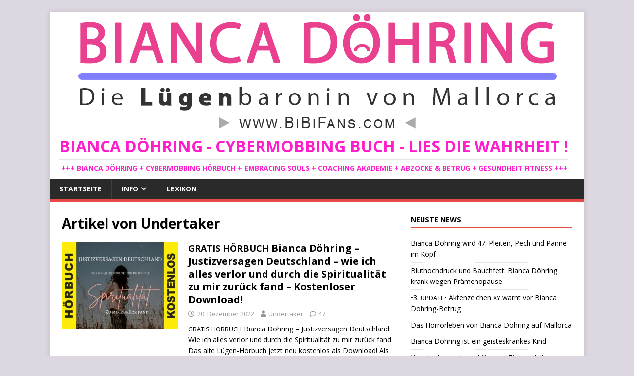

--- FILE ---
content_type: text/html; charset=UTF-8
request_url: https://www.bibifans.com/author/undertaker/
body_size: 21916
content:
<!DOCTYPE html>
<html class="no-js" lang="de">
<head>
<meta charset="UTF-8">
<meta name="viewport" content="width=device-width, initial-scale=1.0">
<link rel="profile" href="https://gmpg.org/xfn/11" />
<meta name='robots' content='index, follow, max-image-preview:large, max-snippet:-1, max-video-preview:-1' />

	<!-- This site is optimized with the Yoast SEO plugin v26.7 - https://yoast.com/wordpress/plugins/seo/ -->
	<title>Undertaker, Autor auf Bianca Döhring - Cybermobbing Buch - Lies die Wahrheit !</title>
	<link rel="canonical" href="https://www.bibifans.com/author/undertaker/" />
	<link rel="next" href="https://www.bibifans.com/author/undertaker/page/2/" />
	<meta property="og:locale" content="de_DE" />
	<meta property="og:type" content="profile" />
	<meta property="og:title" content="Undertaker, Autor auf Bianca Döhring - Cybermobbing Buch - Lies die Wahrheit !" />
	<meta property="og:url" content="https://www.bibifans.com/author/undertaker/" />
	<meta property="og:site_name" content="Bianca Döhring - Cybermobbing Buch - Lies die Wahrheit !" />
	<meta property="og:image" content="https://1.gravatar.com/avatar/ab4afc04ee9e489bf3a60c56fd83985d?s=500&d=mm&r=g" />
	<meta name="twitter:card" content="summary_large_image" />
	<script type="application/ld+json" class="yoast-schema-graph">{"@context":"https://schema.org","@graph":[{"@type":"ProfilePage","@id":"https://www.bibifans.com/author/undertaker/","url":"https://www.bibifans.com/author/undertaker/","name":"Undertaker, Autor auf Bianca Döhring - Cybermobbing Buch - Lies die Wahrheit !","isPartOf":{"@id":"https://www.bibifans.com/#website"},"primaryImageOfPage":{"@id":"https://www.bibifans.com/author/undertaker/#primaryimage"},"image":{"@id":"https://www.bibifans.com/author/undertaker/#primaryimage"},"thumbnailUrl":"https://www.bibifans.com/wp-content/uploads/2022/12/Hoerbuch-Justizversagen-Deutschland-Wie-ich-alles-verlor-und-durch-die-Spiritualitaet-zu-mir-zurueck-fand-Bianca-Doehring-gratis-kostenlos-Download-kaufen-Cybermobbing-Buch.jpg","breadcrumb":{"@id":"https://www.bibifans.com/author/undertaker/#breadcrumb"},"inLanguage":"de","potentialAction":[{"@type":"ReadAction","target":["https://www.bibifans.com/author/undertaker/"]}]},{"@type":"ImageObject","inLanguage":"de","@id":"https://www.bibifans.com/author/undertaker/#primaryimage","url":"https://www.bibifans.com/wp-content/uploads/2022/12/Hoerbuch-Justizversagen-Deutschland-Wie-ich-alles-verlor-und-durch-die-Spiritualitaet-zu-mir-zurueck-fand-Bianca-Doehring-gratis-kostenlos-Download-kaufen-Cybermobbing-Buch.jpg","contentUrl":"https://www.bibifans.com/wp-content/uploads/2022/12/Hoerbuch-Justizversagen-Deutschland-Wie-ich-alles-verlor-und-durch-die-Spiritualitaet-zu-mir-zurueck-fand-Bianca-Doehring-gratis-kostenlos-Download-kaufen-Cybermobbing-Buch.jpg","width":976,"height":732,"caption":"Hörbuch Justizversagen Deutschland Wie ich alles verlor und durch die Spiritualität zu mir zurück fand Bianca Döhring gratis hören kostenlos Download kostenfrei kaufen Cybermobbing Buch Mallorca Embracing Souls"},{"@type":"BreadcrumbList","@id":"https://www.bibifans.com/author/undertaker/#breadcrumb","itemListElement":[{"@type":"ListItem","position":1,"name":"Startseite","item":"https://www.bibifans.com/"},{"@type":"ListItem","position":2,"name":"Archive für Undertaker"}]},{"@type":"WebSite","@id":"https://www.bibifans.com/#website","url":"https://www.bibifans.com/","name":"Bianca Döhring - Cybermobbing Buch - Lies die Wahrheit !","description":" +++ Bianca Döhring + Cybermobbing Hörbuch + Embracing Souls + Coaching Akademie + Abzocke &amp; Betrug + Gesundheit Fitness +++","potentialAction":[{"@type":"SearchAction","target":{"@type":"EntryPoint","urlTemplate":"https://www.bibifans.com/?s={search_term_string}"},"query-input":{"@type":"PropertyValueSpecification","valueRequired":true,"valueName":"search_term_string"}}],"inLanguage":"de"},{"@type":"Person","@id":"https://www.bibifans.com/#/schema/person/5a11d85cd4840ac228f4c48fa359b449","name":"Undertaker","image":{"@type":"ImageObject","inLanguage":"de","@id":"https://www.bibifans.com/#/schema/person/image/","url":"https://secure.gravatar.com/avatar/abb26ee534da99fb822fc92def7c6af36d75fab108cf06524b84a90a53eeb2b5?s=96&d=mm&r=g","contentUrl":"https://secure.gravatar.com/avatar/abb26ee534da99fb822fc92def7c6af36d75fab108cf06524b84a90a53eeb2b5?s=96&d=mm&r=g","caption":"Undertaker"},"mainEntityOfPage":{"@id":"https://www.bibifans.com/author/undertaker/"}}]}</script>
	<!-- / Yoast SEO plugin. -->


<link rel='dns-prefetch' href='//fonts.googleapis.com' />
<link rel="alternate" type="application/rss+xml" title="Bianca Döhring - Cybermobbing Buch - Lies die Wahrheit ! &raquo; Feed" href="https://www.bibifans.com/feed/" />
<link rel="alternate" type="application/rss+xml" title="Bianca Döhring - Cybermobbing Buch - Lies die Wahrheit ! &raquo; Kommentar-Feed" href="https://www.bibifans.com/comments/feed/" />
<link rel="alternate" type="application/rss+xml" title="Bianca Döhring - Cybermobbing Buch - Lies die Wahrheit ! &raquo; Feed für Beiträge von Undertaker" href="https://www.bibifans.com/author/undertaker/feed/" />
<style id='wp-img-auto-sizes-contain-inline-css' type='text/css'>
img:is([sizes=auto i],[sizes^="auto," i]){contain-intrinsic-size:3000px 1500px}
/*# sourceURL=wp-img-auto-sizes-contain-inline-css */
</style>
<link rel='stylesheet' id='mb.miniAudioPlayer.css-css' href='https://www.bibifans.com/wp-content/plugins/wp-miniaudioplayer/css/miniplayer.css?ver=1.9.7' type='text/css' media='screen' />
<link rel='stylesheet' id='colorboxstyle-css' href='https://www.bibifans.com/wp-content/plugins/link-library/colorbox/colorbox.css?ver=6.9' type='text/css' media='all' />
<style id='wp-emoji-styles-inline-css' type='text/css'>

	img.wp-smiley, img.emoji {
		display: inline !important;
		border: none !important;
		box-shadow: none !important;
		height: 1em !important;
		width: 1em !important;
		margin: 0 0.07em !important;
		vertical-align: -0.1em !important;
		background: none !important;
		padding: 0 !important;
	}
/*# sourceURL=wp-emoji-styles-inline-css */
</style>
<style id='wp-block-library-inline-css' type='text/css'>
:root{--wp-block-synced-color:#7a00df;--wp-block-synced-color--rgb:122,0,223;--wp-bound-block-color:var(--wp-block-synced-color);--wp-editor-canvas-background:#ddd;--wp-admin-theme-color:#007cba;--wp-admin-theme-color--rgb:0,124,186;--wp-admin-theme-color-darker-10:#006ba1;--wp-admin-theme-color-darker-10--rgb:0,107,160.5;--wp-admin-theme-color-darker-20:#005a87;--wp-admin-theme-color-darker-20--rgb:0,90,135;--wp-admin-border-width-focus:2px}@media (min-resolution:192dpi){:root{--wp-admin-border-width-focus:1.5px}}.wp-element-button{cursor:pointer}:root .has-very-light-gray-background-color{background-color:#eee}:root .has-very-dark-gray-background-color{background-color:#313131}:root .has-very-light-gray-color{color:#eee}:root .has-very-dark-gray-color{color:#313131}:root .has-vivid-green-cyan-to-vivid-cyan-blue-gradient-background{background:linear-gradient(135deg,#00d084,#0693e3)}:root .has-purple-crush-gradient-background{background:linear-gradient(135deg,#34e2e4,#4721fb 50%,#ab1dfe)}:root .has-hazy-dawn-gradient-background{background:linear-gradient(135deg,#faaca8,#dad0ec)}:root .has-subdued-olive-gradient-background{background:linear-gradient(135deg,#fafae1,#67a671)}:root .has-atomic-cream-gradient-background{background:linear-gradient(135deg,#fdd79a,#004a59)}:root .has-nightshade-gradient-background{background:linear-gradient(135deg,#330968,#31cdcf)}:root .has-midnight-gradient-background{background:linear-gradient(135deg,#020381,#2874fc)}:root{--wp--preset--font-size--normal:16px;--wp--preset--font-size--huge:42px}.has-regular-font-size{font-size:1em}.has-larger-font-size{font-size:2.625em}.has-normal-font-size{font-size:var(--wp--preset--font-size--normal)}.has-huge-font-size{font-size:var(--wp--preset--font-size--huge)}.has-text-align-center{text-align:center}.has-text-align-left{text-align:left}.has-text-align-right{text-align:right}.has-fit-text{white-space:nowrap!important}#end-resizable-editor-section{display:none}.aligncenter{clear:both}.items-justified-left{justify-content:flex-start}.items-justified-center{justify-content:center}.items-justified-right{justify-content:flex-end}.items-justified-space-between{justify-content:space-between}.screen-reader-text{border:0;clip-path:inset(50%);height:1px;margin:-1px;overflow:hidden;padding:0;position:absolute;width:1px;word-wrap:normal!important}.screen-reader-text:focus{background-color:#ddd;clip-path:none;color:#444;display:block;font-size:1em;height:auto;left:5px;line-height:normal;padding:15px 23px 14px;text-decoration:none;top:5px;width:auto;z-index:100000}html :where(.has-border-color){border-style:solid}html :where([style*=border-top-color]){border-top-style:solid}html :where([style*=border-right-color]){border-right-style:solid}html :where([style*=border-bottom-color]){border-bottom-style:solid}html :where([style*=border-left-color]){border-left-style:solid}html :where([style*=border-width]){border-style:solid}html :where([style*=border-top-width]){border-top-style:solid}html :where([style*=border-right-width]){border-right-style:solid}html :where([style*=border-bottom-width]){border-bottom-style:solid}html :where([style*=border-left-width]){border-left-style:solid}html :where(img[class*=wp-image-]){height:auto;max-width:100%}:where(figure){margin:0 0 1em}html :where(.is-position-sticky){--wp-admin--admin-bar--position-offset:var(--wp-admin--admin-bar--height,0px)}@media screen and (max-width:600px){html :where(.is-position-sticky){--wp-admin--admin-bar--position-offset:0px}}

/*# sourceURL=wp-block-library-inline-css */
</style><style id='global-styles-inline-css' type='text/css'>
:root{--wp--preset--aspect-ratio--square: 1;--wp--preset--aspect-ratio--4-3: 4/3;--wp--preset--aspect-ratio--3-4: 3/4;--wp--preset--aspect-ratio--3-2: 3/2;--wp--preset--aspect-ratio--2-3: 2/3;--wp--preset--aspect-ratio--16-9: 16/9;--wp--preset--aspect-ratio--9-16: 9/16;--wp--preset--color--black: #000000;--wp--preset--color--cyan-bluish-gray: #abb8c3;--wp--preset--color--white: #ffffff;--wp--preset--color--pale-pink: #f78da7;--wp--preset--color--vivid-red: #cf2e2e;--wp--preset--color--luminous-vivid-orange: #ff6900;--wp--preset--color--luminous-vivid-amber: #fcb900;--wp--preset--color--light-green-cyan: #7bdcb5;--wp--preset--color--vivid-green-cyan: #00d084;--wp--preset--color--pale-cyan-blue: #8ed1fc;--wp--preset--color--vivid-cyan-blue: #0693e3;--wp--preset--color--vivid-purple: #9b51e0;--wp--preset--gradient--vivid-cyan-blue-to-vivid-purple: linear-gradient(135deg,rgb(6,147,227) 0%,rgb(155,81,224) 100%);--wp--preset--gradient--light-green-cyan-to-vivid-green-cyan: linear-gradient(135deg,rgb(122,220,180) 0%,rgb(0,208,130) 100%);--wp--preset--gradient--luminous-vivid-amber-to-luminous-vivid-orange: linear-gradient(135deg,rgb(252,185,0) 0%,rgb(255,105,0) 100%);--wp--preset--gradient--luminous-vivid-orange-to-vivid-red: linear-gradient(135deg,rgb(255,105,0) 0%,rgb(207,46,46) 100%);--wp--preset--gradient--very-light-gray-to-cyan-bluish-gray: linear-gradient(135deg,rgb(238,238,238) 0%,rgb(169,184,195) 100%);--wp--preset--gradient--cool-to-warm-spectrum: linear-gradient(135deg,rgb(74,234,220) 0%,rgb(151,120,209) 20%,rgb(207,42,186) 40%,rgb(238,44,130) 60%,rgb(251,105,98) 80%,rgb(254,248,76) 100%);--wp--preset--gradient--blush-light-purple: linear-gradient(135deg,rgb(255,206,236) 0%,rgb(152,150,240) 100%);--wp--preset--gradient--blush-bordeaux: linear-gradient(135deg,rgb(254,205,165) 0%,rgb(254,45,45) 50%,rgb(107,0,62) 100%);--wp--preset--gradient--luminous-dusk: linear-gradient(135deg,rgb(255,203,112) 0%,rgb(199,81,192) 50%,rgb(65,88,208) 100%);--wp--preset--gradient--pale-ocean: linear-gradient(135deg,rgb(255,245,203) 0%,rgb(182,227,212) 50%,rgb(51,167,181) 100%);--wp--preset--gradient--electric-grass: linear-gradient(135deg,rgb(202,248,128) 0%,rgb(113,206,126) 100%);--wp--preset--gradient--midnight: linear-gradient(135deg,rgb(2,3,129) 0%,rgb(40,116,252) 100%);--wp--preset--font-size--small: 13px;--wp--preset--font-size--medium: 20px;--wp--preset--font-size--large: 36px;--wp--preset--font-size--x-large: 42px;--wp--preset--spacing--20: 0.44rem;--wp--preset--spacing--30: 0.67rem;--wp--preset--spacing--40: 1rem;--wp--preset--spacing--50: 1.5rem;--wp--preset--spacing--60: 2.25rem;--wp--preset--spacing--70: 3.38rem;--wp--preset--spacing--80: 5.06rem;--wp--preset--shadow--natural: 6px 6px 9px rgba(0, 0, 0, 0.2);--wp--preset--shadow--deep: 12px 12px 50px rgba(0, 0, 0, 0.4);--wp--preset--shadow--sharp: 6px 6px 0px rgba(0, 0, 0, 0.2);--wp--preset--shadow--outlined: 6px 6px 0px -3px rgb(255, 255, 255), 6px 6px rgb(0, 0, 0);--wp--preset--shadow--crisp: 6px 6px 0px rgb(0, 0, 0);}:where(.is-layout-flex){gap: 0.5em;}:where(.is-layout-grid){gap: 0.5em;}body .is-layout-flex{display: flex;}.is-layout-flex{flex-wrap: wrap;align-items: center;}.is-layout-flex > :is(*, div){margin: 0;}body .is-layout-grid{display: grid;}.is-layout-grid > :is(*, div){margin: 0;}:where(.wp-block-columns.is-layout-flex){gap: 2em;}:where(.wp-block-columns.is-layout-grid){gap: 2em;}:where(.wp-block-post-template.is-layout-flex){gap: 1.25em;}:where(.wp-block-post-template.is-layout-grid){gap: 1.25em;}.has-black-color{color: var(--wp--preset--color--black) !important;}.has-cyan-bluish-gray-color{color: var(--wp--preset--color--cyan-bluish-gray) !important;}.has-white-color{color: var(--wp--preset--color--white) !important;}.has-pale-pink-color{color: var(--wp--preset--color--pale-pink) !important;}.has-vivid-red-color{color: var(--wp--preset--color--vivid-red) !important;}.has-luminous-vivid-orange-color{color: var(--wp--preset--color--luminous-vivid-orange) !important;}.has-luminous-vivid-amber-color{color: var(--wp--preset--color--luminous-vivid-amber) !important;}.has-light-green-cyan-color{color: var(--wp--preset--color--light-green-cyan) !important;}.has-vivid-green-cyan-color{color: var(--wp--preset--color--vivid-green-cyan) !important;}.has-pale-cyan-blue-color{color: var(--wp--preset--color--pale-cyan-blue) !important;}.has-vivid-cyan-blue-color{color: var(--wp--preset--color--vivid-cyan-blue) !important;}.has-vivid-purple-color{color: var(--wp--preset--color--vivid-purple) !important;}.has-black-background-color{background-color: var(--wp--preset--color--black) !important;}.has-cyan-bluish-gray-background-color{background-color: var(--wp--preset--color--cyan-bluish-gray) !important;}.has-white-background-color{background-color: var(--wp--preset--color--white) !important;}.has-pale-pink-background-color{background-color: var(--wp--preset--color--pale-pink) !important;}.has-vivid-red-background-color{background-color: var(--wp--preset--color--vivid-red) !important;}.has-luminous-vivid-orange-background-color{background-color: var(--wp--preset--color--luminous-vivid-orange) !important;}.has-luminous-vivid-amber-background-color{background-color: var(--wp--preset--color--luminous-vivid-amber) !important;}.has-light-green-cyan-background-color{background-color: var(--wp--preset--color--light-green-cyan) !important;}.has-vivid-green-cyan-background-color{background-color: var(--wp--preset--color--vivid-green-cyan) !important;}.has-pale-cyan-blue-background-color{background-color: var(--wp--preset--color--pale-cyan-blue) !important;}.has-vivid-cyan-blue-background-color{background-color: var(--wp--preset--color--vivid-cyan-blue) !important;}.has-vivid-purple-background-color{background-color: var(--wp--preset--color--vivid-purple) !important;}.has-black-border-color{border-color: var(--wp--preset--color--black) !important;}.has-cyan-bluish-gray-border-color{border-color: var(--wp--preset--color--cyan-bluish-gray) !important;}.has-white-border-color{border-color: var(--wp--preset--color--white) !important;}.has-pale-pink-border-color{border-color: var(--wp--preset--color--pale-pink) !important;}.has-vivid-red-border-color{border-color: var(--wp--preset--color--vivid-red) !important;}.has-luminous-vivid-orange-border-color{border-color: var(--wp--preset--color--luminous-vivid-orange) !important;}.has-luminous-vivid-amber-border-color{border-color: var(--wp--preset--color--luminous-vivid-amber) !important;}.has-light-green-cyan-border-color{border-color: var(--wp--preset--color--light-green-cyan) !important;}.has-vivid-green-cyan-border-color{border-color: var(--wp--preset--color--vivid-green-cyan) !important;}.has-pale-cyan-blue-border-color{border-color: var(--wp--preset--color--pale-cyan-blue) !important;}.has-vivid-cyan-blue-border-color{border-color: var(--wp--preset--color--vivid-cyan-blue) !important;}.has-vivid-purple-border-color{border-color: var(--wp--preset--color--vivid-purple) !important;}.has-vivid-cyan-blue-to-vivid-purple-gradient-background{background: var(--wp--preset--gradient--vivid-cyan-blue-to-vivid-purple) !important;}.has-light-green-cyan-to-vivid-green-cyan-gradient-background{background: var(--wp--preset--gradient--light-green-cyan-to-vivid-green-cyan) !important;}.has-luminous-vivid-amber-to-luminous-vivid-orange-gradient-background{background: var(--wp--preset--gradient--luminous-vivid-amber-to-luminous-vivid-orange) !important;}.has-luminous-vivid-orange-to-vivid-red-gradient-background{background: var(--wp--preset--gradient--luminous-vivid-orange-to-vivid-red) !important;}.has-very-light-gray-to-cyan-bluish-gray-gradient-background{background: var(--wp--preset--gradient--very-light-gray-to-cyan-bluish-gray) !important;}.has-cool-to-warm-spectrum-gradient-background{background: var(--wp--preset--gradient--cool-to-warm-spectrum) !important;}.has-blush-light-purple-gradient-background{background: var(--wp--preset--gradient--blush-light-purple) !important;}.has-blush-bordeaux-gradient-background{background: var(--wp--preset--gradient--blush-bordeaux) !important;}.has-luminous-dusk-gradient-background{background: var(--wp--preset--gradient--luminous-dusk) !important;}.has-pale-ocean-gradient-background{background: var(--wp--preset--gradient--pale-ocean) !important;}.has-electric-grass-gradient-background{background: var(--wp--preset--gradient--electric-grass) !important;}.has-midnight-gradient-background{background: var(--wp--preset--gradient--midnight) !important;}.has-small-font-size{font-size: var(--wp--preset--font-size--small) !important;}.has-medium-font-size{font-size: var(--wp--preset--font-size--medium) !important;}.has-large-font-size{font-size: var(--wp--preset--font-size--large) !important;}.has-x-large-font-size{font-size: var(--wp--preset--font-size--x-large) !important;}
/*# sourceURL=global-styles-inline-css */
</style>

<style id='classic-theme-styles-inline-css' type='text/css'>
/*! This file is auto-generated */
.wp-block-button__link{color:#fff;background-color:#32373c;border-radius:9999px;box-shadow:none;text-decoration:none;padding:calc(.667em + 2px) calc(1.333em + 2px);font-size:1.125em}.wp-block-file__button{background:#32373c;color:#fff;text-decoration:none}
/*# sourceURL=/wp-includes/css/classic-themes.min.css */
</style>
<link rel='stylesheet' id='wp-components-css' href='https://www.bibifans.com/wp-includes/css/dist/components/style.min.css?ver=6.9' type='text/css' media='all' />
<link rel='stylesheet' id='wp-preferences-css' href='https://www.bibifans.com/wp-includes/css/dist/preferences/style.min.css?ver=6.9' type='text/css' media='all' />
<link rel='stylesheet' id='wp-block-editor-css' href='https://www.bibifans.com/wp-includes/css/dist/block-editor/style.min.css?ver=6.9' type='text/css' media='all' />
<link rel='stylesheet' id='popup-maker-block-library-style-css' href='https://www.bibifans.com/wp-content/plugins/popup-maker/dist/packages/block-library-style.css?ver=dbea705cfafe089d65f1' type='text/css' media='all' />
<link rel='stylesheet' id='fv_flowplayer-css' href='https://www.bibifans.com/wp-content/fv-flowplayer-custom/style-1.css?ver=1732215545' type='text/css' media='all' />
<link rel='stylesheet' id='thumbs_rating_styles-css' href='https://www.bibifans.com/wp-content/plugins/link-library/upvote-downvote/css/style.css?ver=1.0.0' type='text/css' media='all' />
<link rel='stylesheet' id='wpfla-style-handle-css' href='https://www.bibifans.com/wp-content/plugins/wp-first-letter-avatar/css/style.css?ver=6.9' type='text/css' media='all' />
<link rel='stylesheet' id='yop-public-css' href='https://www.bibifans.com/wp-content/plugins/yop-poll/public/assets/css/yop-poll-public-6.5.39.css?ver=6.9' type='text/css' media='all' />
<link rel='stylesheet' id='mh-google-fonts-css' href='https://fonts.googleapis.com/css?family=Open+Sans:400,400italic,700,600' type='text/css' media='all' />
<link rel='stylesheet' id='mh-magazine-lite-css' href='https://www.bibifans.com/wp-content/themes/mh-magazine-lite/style.css?ver=2.10.0' type='text/css' media='all' />
<link rel='stylesheet' id='mh-font-awesome-css' href='https://www.bibifans.com/wp-content/themes/mh-magazine-lite/includes/font-awesome.min.css' type='text/css' media='all' />
<link rel='stylesheet' id='recent-posts-widget-with-thumbnails-public-style-css' href='https://www.bibifans.com/wp-content/plugins/recent-posts-widget-with-thumbnails/public.css?ver=7.1.1' type='text/css' media='all' />
<link rel='stylesheet' id='wpel-style-css' href='https://www.bibifans.com/wp-content/plugins/wp-external-links/public/css/wpel.css?ver=2.63' type='text/css' media='all' />
<style id='wp-typography-custom-inline-css' type='text/css'>
sup, sub{font-size: 75%;line-height: 100%}sup{vertical-align: 60%}sub{vertical-align: -10%}.amp{font-family: Baskerville, "Goudy Old Style", Palatino, "Book Antiqua", "Warnock Pro", serif;font-size: 1.1em;font-style: italic;font-weight: normal;line-height: 1em}.caps{font-size: 90%}.dquo{margin-left: -0.4em}.quo{margin-left: -0.2em}.pull-single{margin-left: -0.15em}.push-single{margin-right: 0.15em}.pull-double{margin-left: -0.38em}.push-double{margin-right: 0.38em}
/*# sourceURL=wp-typography-custom-inline-css */
</style>
<style id='wp-typography-safari-font-workaround-inline-css' type='text/css'>
body {-webkit-font-feature-settings: "liga";font-feature-settings: "liga";-ms-font-feature-settings: normal;}
/*# sourceURL=wp-typography-safari-font-workaround-inline-css */
</style>
<link rel='stylesheet' id='wpdiscuz-ratings-css' href='https://www.bibifans.com/wp-content/plugins/wpdiscuz/assets/css/wpdiscuz-ratings.min.css?ver=7.6.44' type='text/css' media='all' />
<link rel='stylesheet' id='__EPYT__style-css' href='https://www.bibifans.com/wp-content/plugins/youtube-embed-plus/styles/ytprefs.min.css?ver=14.2.4' type='text/css' media='all' />
<style id='__EPYT__style-inline-css' type='text/css'>

                .epyt-gallery-thumb {
                        width: 33.333%;
                }
                
/*# sourceURL=__EPYT__style-inline-css */
</style>
<link rel='stylesheet' id='wpdiscuz-search-styles-css' href='https://www.bibifans.com/wp-content/plugins/wpdiscuz-comment-search/assets/css/front.min.css?ver=7.1.0' type='text/css' media='all' />
<link rel='stylesheet' id='wpdiscuz-font-awesome-css' href='https://www.bibifans.com/wp-content/plugins/wpdiscuz/assets/third-party/font-awesome-5.13.0/css/fontawesome-all.min.css?ver=7.6.44' type='text/css' media='all' />
<script type="text/javascript" src="https://www.bibifans.com/wp-includes/js/jquery/jquery.min.js?ver=3.7.1" id="jquery-core-js"></script>
<script type="text/javascript" src="https://www.bibifans.com/wp-includes/js/jquery/jquery-migrate.min.js?ver=3.4.1" id="jquery-migrate-js"></script>
<script type="text/javascript" src="https://www.bibifans.com/wp-content/plugins/wp-miniaudioplayer/js/jquery.mb.miniAudioPlayer.js?ver=1.9.7" id="mb.miniAudioPlayer-js"></script>
<script type="text/javascript" src="https://www.bibifans.com/wp-content/plugins/wp-miniaudioplayer/js/map_overwrite_default_me.js?ver=1.9.7" id="map_overwrite_default_me-js"></script>
<script type="text/javascript" src="https://www.bibifans.com/wp-content/plugins/link-library/colorbox/jquery.colorbox-min.js?ver=1.3.9" id="colorbox-js"></script>
<script type="text/javascript" id="thumbs_rating_scripts-js-extra">
/* <![CDATA[ */
var thumbs_rating_ajax = {"ajax_url":"https://www.bibifans.com/wp-admin/admin-ajax.php","nonce":"f9ca870eb9"};
//# sourceURL=thumbs_rating_scripts-js-extra
/* ]]> */
</script>
<script type="text/javascript" src="https://www.bibifans.com/wp-content/plugins/link-library/upvote-downvote/js/general.js?ver=4.0.1" id="thumbs_rating_scripts-js"></script>
<script type="text/javascript" id="yop-public-js-extra">
/* <![CDATA[ */
var objectL10n = {"yopPollParams":{"urlParams":{"ajax":"https://www.bibifans.com/wp-admin/admin-ajax.php","wpLogin":"https://www.bibifans.com/wp-login.php?redirect_to=https%3A%2F%2Fwww.bibifans.com%2Fwp-admin%2Fadmin-ajax.php%3Faction%3Dyop_poll_record_wordpress_vote"},"apiParams":{"reCaptcha":{"siteKey":""},"reCaptchaV2Invisible":{"siteKey":""},"reCaptchaV3":{"siteKey":""},"hCaptcha":{"siteKey":""},"cloudflareTurnstile":{"siteKey":""}},"captchaParams":{"imgPath":"https://www.bibifans.com/wp-content/plugins/yop-poll/public/assets/img/","url":"https://www.bibifans.com/wp-content/plugins/yop-poll/app.php","accessibilityAlt":"Sound icon","accessibilityTitle":"Accessibility option: listen to a question and answer it!","accessibilityDescription":"Type below the \u003Cstrong\u003Eanswer\u003C/strong\u003E to what you hear. Numbers or words:","explanation":"Click or touch the \u003Cstrong\u003EANSWER\u003C/strong\u003E","refreshAlt":"Refresh/reload icon","refreshTitle":"Refresh/reload: get new images and accessibility option!"},"voteParams":{"invalidPoll":"Invalid Poll","noAnswersSelected":"No answer selected","minAnswersRequired":"At least {min_answers_allowed} answer(s) required","maxAnswersRequired":"A max of {max_answers_allowed} answer(s) accepted","noAnswerForOther":"No other answer entered","noValueForCustomField":"{custom_field_name} is required","tooManyCharsForCustomField":"Text for {custom_field_name} is too long","consentNotChecked":"You must agree to our terms and conditions","noCaptchaSelected":"Captcha is required","thankYou":"Thank you for your vote"},"resultsParams":{"singleVote":"vote","multipleVotes":"votes","singleAnswer":"answer","multipleAnswers":"answers"}}};
//# sourceURL=yop-public-js-extra
/* ]]> */
</script>
<script type="text/javascript" src="https://www.bibifans.com/wp-content/plugins/yop-poll/public/assets/js/yop-poll-public-6.5.39.min.js?ver=6.9" id="yop-public-js"></script>
<script type="text/javascript" id="mh-scripts-js-extra">
/* <![CDATA[ */
var mh_magazine = {"text":{"toggle_menu":"Men\u00fc umschalten"}};
//# sourceURL=mh-scripts-js-extra
/* ]]> */
</script>
<script type="text/javascript" src="https://www.bibifans.com/wp-content/themes/mh-magazine-lite/js/scripts.js?ver=2.10.0" id="mh-scripts-js"></script>
<script type="text/javascript" id="__ytprefs__-js-extra">
/* <![CDATA[ */
var _EPYT_ = {"ajaxurl":"https://www.bibifans.com/wp-admin/admin-ajax.php","security":"3f10f0c24f","gallery_scrolloffset":"20","eppathtoscripts":"https://www.bibifans.com/wp-content/plugins/youtube-embed-plus/scripts/","eppath":"https://www.bibifans.com/wp-content/plugins/youtube-embed-plus/","epresponsiveselector":"[\"iframe.__youtube_prefs_widget__\"]","epdovol":"1","version":"14.2.4","evselector":"iframe.__youtube_prefs__[src], iframe[src*=\"youtube.com/embed/\"], iframe[src*=\"youtube-nocookie.com/embed/\"]","ajax_compat":"","maxres_facade":"eager","ytapi_load":"light","pause_others":"","stopMobileBuffer":"1","facade_mode":"","not_live_on_channel":""};
//# sourceURL=__ytprefs__-js-extra
/* ]]> */
</script>
<script type="text/javascript" src="https://www.bibifans.com/wp-content/plugins/youtube-embed-plus/scripts/ytprefs.min.js?ver=14.2.4" id="__ytprefs__-js"></script>
<link rel="https://api.w.org/" href="https://www.bibifans.com/wp-json/" /><link rel="alternate" title="JSON" type="application/json" href="https://www.bibifans.com/wp-json/wp/v2/users/2" /><link rel="EditURI" type="application/rsd+xml" title="RSD" href="https://www.bibifans.com/xmlrpc.php?rsd" />
<meta name="generator" content="WordPress 6.9" />
<style id='LinkLibraryStyle' type='text/css'>
.linktable {margin-top: 15px;} .linktable a {text-decoration:none} a.featured { font-weight: bold; } table.linklisttable { width:100%; border-width: 0px 0px 0px 0px; border-spacing: 5px; /* border-style: outset outset outset outset; border-color: gray gray gray gray; */ border-collapse: separate; } table.linklisttable th { border-width: 1px 1px 1px 1px; padding: 3px 3px 3px 3px; background-color: #f4f5f3; /* border-style: none none none none; border-color: gray gray gray gray; -moz-border-radius: 3px 3px 3px 3px; */ } table.linklisttable td { border-width: 1px 1px 1px 1px; padding: 3px 3px 3px 3px; background-color: #dee1d8; /* border-style: dotted dotted dotted dotted; border-color: gray gray gray gray; -moz-border-radius: 3px 3px 3px 3px; */ } .linklistcatname{ font-family: arial; font-size: 16px; font-weight: bold; border: 0; padding-bottom: 10px; padding-top: 10px; } .linklistcatnamedesc{ font-family: arial; font-size: 12px; font-weight: normal; border: 0; padding-bottom: 10px; padding-top: 10px; } .linklistcolumnheader{ font-weight: bold; } div.rsscontent{color: #333333; font-family: "Helvetica Neue",Arial,Helvetica,sans-serif;font-size: 11px;line-height: 1.25em; vertical-align: baseline;letter-spacing: normal;word-spacing: normal;font-weight: normal;font-style: normal;font-variant: normal;text-transform: none; text-decoration: none;text-align: left;text-indent: 0px;max-width:500px;} #ll_rss_results { border-style:solid;border-width:1px;margin-left:10px;margin-top:10px;padding-top:3px;background-color:#f4f5f3;} .rsstitle{font-weight:400;font-size:0.8em;color:#33352C;font-family:Georgia,"Times New Roman",Times,serif;} .rsstitle a{color:#33352C} #ll_rss_results img { max-width: 400px; /* Adjust this value according to your content area size*/ height: auto; } .rsselements {float: right;} .highlight_word {background-color: #FFFF00} .previouspage {float:left;margin-top:10px;font-weight:bold} .nextpage {float: right;margin-top:10px;font-weight:bold} .resulttitle {padding-top:10px;} .catdropdown { width: 300px; } #llsearch {padding-top:10px;} .lladdlink { margin-top: 16px; } .lladdlink #lladdlinktitle { font-weight: bold; } .lladdlink table { margin-top: 5px; margin-bottom: 8px; border: 0; border-spacing: 0; border-collapse: collapse; } .lladdlink table td { border: 0; height: 30px; } .lladdlink table th { border: 0; text-align: left; font-weight: normal; width: 400px; } .lladdlink input[type="text"] { width: 300px; } .lladdlink select { width: 300px; } .llmessage { margin: 8px; border: 1px solid #ddd; background-color: #ff0; } .pageselector { margin-top: 20px; text-align: center; } .selectedpage { margin: 0px 4px 0px 4px; border: 1px solid #000; padding: 7px; background-color: #f4f5f3; } .unselectedpage { margin: 0px 4px 0px 4px; border: 1px solid #000; padding: 7px; background-color: #dee1d8; } .previousnextactive { margin: 0px 4px 0px 4px; border: 1px solid #000; padding: 7px; background-color: #dee1d8; } .previousnextinactive { margin: 0px 4px 0px 4px; border: 1px solid #000; padding: 7px; background-color: #dddddd; color: #cccccc; } .LinksInCat { display:none; } .allcatalphafilterlinkedletter, .catalphafilterlinkedletter, .catalphafilteremptyletter, .catalphafilterselectedletter, .allcatalphafilterselectedletter { width: 16px; height: 30px; float:left; margin-right: 6px; text-align: center; } .allcatalphafilterlinkedletter, .allcatalphafilterselectedletter { width: 40px; } .catalphafilterlinkedletter { background-color: #aaa; color: #444; } .catalphafilteremptyletter { background-color: #ddd; color: #fff; } .catalphafilterselectedletter { background-color: #558C89; color: #fff; } .catalphafilter { padding-bottom: 30px; }</style>

<!-- start miniAudioPlayer custom CSS -->

<style id="map_custom_css">
       

/* DO NOT REMOVE OR MODIFY */
/*{'skinName': 'mySkin', 'borderRadius': 5, 'main': 'rgb(255, 217, 102)', 'secondary': 'rgb(68, 68, 68)', 'playerPadding': 0}*/
/* END - DO NOT REMOVE OR MODIFY */
/*++++++++++++++++++++++++++++++++++++++++++++++++++
Copyright (c) 2001-2014. Matteo Bicocchi (Pupunzi);
http://pupunzi.com/mb.components/mb.miniAudioPlayer/demo/skinMaker.html

Skin name: mySkin
borderRadius: 5
background: rgb(255, 217, 102)
icons: rgb(68, 68, 68)
border: rgb(55, 55, 55)
borderLeft: rgb(255, 230, 153)
borderRight: rgb(255, 204, 51)
mute: rgba(68, 68, 68, 0.4)
download: rgba(255, 217, 102, 0.4)
downloadHover: rgb(255, 217, 102)
++++++++++++++++++++++++++++++++++++++++++++++++++*/

/* Older browser (IE8) - not supporting rgba() */
.mbMiniPlayer.mySkin .playerTable span{background-color:#ffd966}
.mbMiniPlayer.mySkin .playerTable span.map_play{border-left:1px solid #ffd966;}
.mbMiniPlayer.mySkin .playerTable span.map_volume{border-right:1px solid #ffd966;}
.mbMiniPlayer.mySkin .playerTable span.map_volume.mute{color: #444444;}
.mbMiniPlayer.mySkin .map_download{color: #444444;}
.mbMiniPlayer.mySkin .map_download:hover{color: #444444;}
.mbMiniPlayer.mySkin .playerTable span{color: #444444;}
.mbMiniPlayer.mySkin .playerTable {border: 1px solid #444444 !important;}

/*++++++++++++++++++++++++++++++++++++++++++++++++*/

.mbMiniPlayer.mySkin .playerTable{background-color:transparent; border-radius:5px !important;}
.mbMiniPlayer.mySkin .playerTable span{background-color:rgb(255, 217, 102); padding:3px !important; font-size: 20px;}
.mbMiniPlayer.mySkin .playerTable span.map_time{ font-size: 12px !important; width: 50px !important}
.mbMiniPlayer.mySkin .playerTable span.map_title{ padding:4px !important}
.mbMiniPlayer.mySkin .playerTable span.map_play{border-left:1px solid rgb(255, 204, 51); border-radius:0 4px 4px 0 !important;}
.mbMiniPlayer.mySkin .playerTable span.map_volume{padding-left:6px !important}
.mbMiniPlayer.mySkin .playerTable span.map_volume{border-right:1px solid rgb(255, 230, 153); border-radius:4px 0 0 4px !important;}
.mbMiniPlayer.mySkin .playerTable span.map_volume.mute{color: rgba(68, 68, 68, 0.4);}
.mbMiniPlayer.mySkin .map_download{color: rgba(255, 217, 102, 0.4);}
.mbMiniPlayer.mySkin .map_download:hover{color: rgb(255, 217, 102);}
.mbMiniPlayer.mySkin .playerTable span{color: rgb(68, 68, 68);text-shadow: none!important;}
.mbMiniPlayer.mySkin .playerTable span{color: rgb(68, 68, 68);}
.mbMiniPlayer.mySkin .playerTable {border: 1px solid rgb(55, 55, 55) !important;}
.mbMiniPlayer.mySkin .playerTable span.map_title{color: #000; text-shadow:none!important}
.mbMiniPlayer.mySkin .playerTable .jp-load-bar{background-color:rgba(255, 217, 102, 0.3);}
.mbMiniPlayer.mySkin .playerTable .jp-play-bar{background-color:#ffd966;}
.mbMiniPlayer.mySkin .playerTable span.map_volumeLevel a{background-color:rgb(94, 94, 94); height:80%!important }
.mbMiniPlayer.mySkin .playerTable span.map_volumeLevel a.sel{background-color:#444444;}
.mbMiniPlayer.mySkin  span.map_download{font-size:50px !important;}
/* Wordpress playlist select */
.map_pl_container .pl_item.sel{background-color:#ffd966 !important; color: #444444}
/*++++++++++++++++++++++++++++++++++++++++++++++++*/

       </style>
	
<!-- end miniAudioPlayer custom CSS -->	
<!--[if lt IE 9]>
<script src="https://www.bibifans.com/wp-content/themes/mh-magazine-lite/js/css3-mediaqueries.js"></script>
<![endif]-->
<style type="text/css">.recentcomments a{display:inline !important;padding:0 !important;margin:0 !important;}</style><style type="text/css" id="custom-background-css">
body.custom-background { background-color: #ddd7e2; }
</style>
	<style>#wpcomm .wc-footer-left .wc-cta-button:hover a{color:#FFFFFF}#wpdiscuz-search-form .fas,.wpdiscuz-widget-search-form .fas{color:#00B38F}#wpdiscuz-search-form .wpdiscuz-comm-search{color:#666666!important}#wpdiscuz-search-form .wpdiscuz-search-box{background-color:#FFFFFF;border:1px solid #CDCDCD}#wpdiscuz-search-form .wpdiscuz-search-setting{border:1px solid#CDCDCD}.wpdiscuz-search-setting .shearch-arrow{border-color: transparent transparent #CDCDCD}.wpdiscuz-search-setting{background-color:#FFFFFF!important;}.wpdiscuz-search-setting .shearch-arrow-no-border{border-bottom: 9px solid #FFFFFF!important}.wpdiscuz-search-setting input{color:#666666 !important}.wc-thread-wrapper-search p.wpd-search-result-title{border-bottom:1px solid #CDCDCD}.wpdiscuz-search-setting p:hover{background-color:#EEEEEE}#wpdiscuz-search-pagination .wpdiscuz-search-pagination-item{background-color:#c4ece4;color:#666666}#wpdiscuz-search-pagination .pagination-current-page{border:2px solid#666666}.wpdiscuz-search-widget-loadmore{background-color:#DAF3EE;color:#666666;border:1px solid#CCCCCC}.wpdiscuz-searched-data{background-color:#eeee22}</style><link rel="icon" href="https://www.bibifans.com/wp-content/uploads/2021/03/favicon.ico" sizes="32x32" />
<link rel="icon" href="https://www.bibifans.com/wp-content/uploads/2021/03/favicon.ico" sizes="192x192" />
<link rel="apple-touch-icon" href="https://www.bibifans.com/wp-content/uploads/2021/03/favicon.ico" />
<meta name="msapplication-TileImage" content="https://www.bibifans.com/wp-content/uploads/2021/03/favicon.ico" />
		<style type="text/css" id="wp-custom-css">
			/*
Hier kannst du dein eigenes CSS einfügen.

Klicke auf das Hilfe-Symbol oben, um mehr zu lernen.
*/
.mh-site-logo {
	padding: 0px 20px 5px 20px !important;
}

.entry-content a {
	color: #3333e0;
}
.entry-content a:hover {
	color: #3333e0;
}

.wpd-comment-text ol { list-style: decimal; }
.wpd-comment-text ul { list-style: disc; }		</style>
		</head>
<body id="mh-mobile" class="archive author author-undertaker author-2 custom-background wp-theme-mh-magazine-lite mh-right-sb" itemscope="itemscope" itemtype="https://schema.org/WebPage">
<div class="mh-container mh-container-outer">
<div class="mh-header-mobile-nav mh-clearfix"></div>
<header class="mh-header" itemscope="itemscope" itemtype="https://schema.org/WPHeader">
	<div class="mh-container mh-container-inner mh-row mh-clearfix">
		<div class="mh-custom-header mh-clearfix">
<a class="mh-header-image-link" href="https://www.bibifans.com/" title="Bianca Döhring - Cybermobbing Buch - Lies die Wahrheit !" rel="home">
<img class="mh-header-image" src="https://www.bibifans.com/wp-content/uploads/2021/03/Bianca-Doehring-Fan-Blog-Mallorca-Hamburg-Hannover-Cybermobbing-Hass-Gewalt-Luegen-Drohung-Gewalt-Abzocke-Betrug-Mord-Coaching-Yoga-Fitness-Gesundheit.gif" height="250" width="1080" alt="Bianca Döhring - Cybermobbing Buch - Lies die Wahrheit !" />
</a>
<div class="mh-site-identity">
<div class="mh-site-logo" role="banner" itemscope="itemscope" itemtype="https://schema.org/Brand">
<style type="text/css" id="mh-header-css">.mh-header-title, .mh-header-tagline { color: #ff1dce; }</style>
<div class="mh-header-text">
<a class="mh-header-text-link" href="https://www.bibifans.com/" title="Bianca Döhring - Cybermobbing Buch - Lies die Wahrheit !" rel="home">
<h2 class="mh-header-title">Bianca Döhring - Cybermobbing Buch - Lies die Wahrheit !</h2>
<h3 class="mh-header-tagline"> +++ Bianca Döhring + Cybermobbing Hörbuch + Embracing Souls + Coaching Akademie + Abzocke &amp; Betrug + Gesundheit Fitness +++</h3>
</a>
</div>
</div>
</div>
</div>
	</div>
	<div class="mh-main-nav-wrap">
		<nav class="mh-navigation mh-main-nav mh-container mh-container-inner mh-clearfix" itemscope="itemscope" itemtype="https://schema.org/SiteNavigationElement">
			<div class="menu-menu-1-container"><ul id="menu-menu-1" class="menu"><li id="menu-item-1367" class="menu-item menu-item-type-custom menu-item-object-custom menu-item-home menu-item-1367"><a href="https://www.bibifans.com/">Startseite</a></li>
<li id="menu-item-132" class="menu-item menu-item-type-post_type menu-item-object-page menu-item-has-children menu-item-132"><a href="https://www.bibifans.com/info/">Info</a>
<ul class="sub-menu">
	<li id="menu-item-4849" class="menu-item menu-item-type-post_type menu-item-object-page menu-item-4849"><a href="https://www.bibifans.com/info/bianca-doehring/">Über Bianca Döhring</a></li>
	<li id="menu-item-133" class="menu-item menu-item-type-post_type menu-item-object-page menu-item-133"><a href="https://www.bibifans.com/info/ueber-diese-seite/">Über diese&nbsp;Seite</a></li>
	<li id="menu-item-131" class="menu-item menu-item-type-post_type menu-item-object-page menu-item-131"><a href="https://www.bibifans.com/info/umfragen/">Alle Umfragen</a></li>
	<li id="menu-item-7444" class="menu-item menu-item-type-post_type menu-item-object-page menu-item-7444"><a href="https://www.bibifans.com/info/hinweise-zu-kommentaren/">Hinweise zu Kommentaren</a></li>
	<li id="menu-item-134" class="menu-item menu-item-type-post_type menu-item-object-page menu-item-134"><a href="https://www.bibifans.com/info/impressum/">Impressum</a></li>
</ul>
</li>
<li id="menu-item-11779" class="menu-item menu-item-type-post_type menu-item-object-page menu-item-11779"><a href="https://www.bibifans.com/bianca-doehring-lexikon/">Lexikon</a></li>
</ul></div>		</nav>
	</div>
</header><div class="mh-wrapper mh-clearfix">
	<div id="main-content" class="mh-loop mh-content" role="main">			<header class="page-header"><h1 class="page-title">Artikel von <span class="vcard">Undertaker</span></h1>			</header><article class="mh-loop-item mh-clearfix post-10051 post type-post status-publish format-standard has-post-thumbnail hentry category-downloads category-luegen category-news category-videos tag-buch-cybermobbing tag-cybermobbing-karma-is-a-bitch tag-downloads tag-luegen tag-videos">
	<figure class="mh-loop-thumb">
		<a href="https://www.bibifans.com/2022/12/gratis-hoerbuch-bianca-doehring-justizversagen-deutschland-wie-ich-alles-verlor-und-durch-die-spiritualitaet-zu-mir-zurueck-fand-kostenloser-download/"><img width="326" height="245" src="https://www.bibifans.com/wp-content/uploads/2022/12/Hoerbuch-Justizversagen-Deutschland-Wie-ich-alles-verlor-und-durch-die-Spiritualitaet-zu-mir-zurueck-fand-Bianca-Doehring-gratis-kostenlos-Download-kaufen-Cybermobbing-Buch-326x245.jpg" class="attachment-mh-magazine-lite-medium size-mh-magazine-lite-medium wp-post-image" alt="Hörbuch Justizversagen Deutschland Wie ich alles verlor und durch die Spiritualität zu mir zurück fand Bianca Döhring gratis hören kostenlos Download kostenfrei kaufen Cybermobbing Buch Mallorca Embracing Souls" decoding="async" fetchpriority="high" srcset="https://www.bibifans.com/wp-content/uploads/2022/12/Hoerbuch-Justizversagen-Deutschland-Wie-ich-alles-verlor-und-durch-die-Spiritualitaet-zu-mir-zurueck-fand-Bianca-Doehring-gratis-kostenlos-Download-kaufen-Cybermobbing-Buch-326x245.jpg 326w, https://www.bibifans.com/wp-content/uploads/2022/12/Hoerbuch-Justizversagen-Deutschland-Wie-ich-alles-verlor-und-durch-die-Spiritualitaet-zu-mir-zurueck-fand-Bianca-Doehring-gratis-kostenlos-Download-kaufen-Cybermobbing-Buch-300x225.jpg 300w, https://www.bibifans.com/wp-content/uploads/2022/12/Hoerbuch-Justizversagen-Deutschland-Wie-ich-alles-verlor-und-durch-die-Spiritualitaet-zu-mir-zurueck-fand-Bianca-Doehring-gratis-kostenlos-Download-kaufen-Cybermobbing-Buch-768x576.jpg 768w, https://www.bibifans.com/wp-content/uploads/2022/12/Hoerbuch-Justizversagen-Deutschland-Wie-ich-alles-verlor-und-durch-die-Spiritualitaet-zu-mir-zurueck-fand-Bianca-Doehring-gratis-kostenlos-Download-kaufen-Cybermobbing-Buch-678x509.jpg 678w, https://www.bibifans.com/wp-content/uploads/2022/12/Hoerbuch-Justizversagen-Deutschland-Wie-ich-alles-verlor-und-durch-die-Spiritualitaet-zu-mir-zurueck-fand-Bianca-Doehring-gratis-kostenlos-Download-kaufen-Cybermobbing-Buch-80x60.jpg 80w, https://www.bibifans.com/wp-content/uploads/2022/12/Hoerbuch-Justizversagen-Deutschland-Wie-ich-alles-verlor-und-durch-die-Spiritualitaet-zu-mir-zurueck-fand-Bianca-Doehring-gratis-kostenlos-Download-kaufen-Cybermobbing-Buch.jpg 976w" sizes="(max-width: 326px) 100vw, 326px" />		</a>
	</figure>
	<div class="mh-loop-content mh-clearfix">
		<header class="mh-loop-header">
			<h3 class="entry-title mh-loop-title">
				<a href="https://www.bibifans.com/2022/12/gratis-hoerbuch-bianca-doehring-justizversagen-deutschland-wie-ich-alles-verlor-und-durch-die-spiritualitaet-zu-mir-zurueck-fand-kostenloser-download/" rel="bookmark">
					<span class="caps">GRATIS</span> <span class="caps">HÖRBUCH</span> Bianca Döhring – Justizversagen Deutschland – wie ich alles verlor und durch die Spiritualität zu mir zurück fand – Kostenloser Download!				</a>
			</h3>
			<div class="mh-meta mh-loop-meta">
				<span class="mh-meta-date updated"><i class="far fa-clock"></i>20. Dezember 2022</span>
<span class="mh-meta-author author vcard"><i class="fa fa-user"></i><a class="fn" href="https://www.bibifans.com/author/undertaker/">Undertaker</a></span>
<span class="mh-meta-comments"><i class="far fa-comment"></i><a class="mh-comment-count-link" href="https://www.bibifans.com/2022/12/gratis-hoerbuch-bianca-doehring-justizversagen-deutschland-wie-ich-alles-verlor-und-durch-die-spiritualitaet-zu-mir-zurueck-fand-kostenloser-download/#mh-comments">47</a></span>
			</div>
		</header>
		<div class="mh-loop-excerpt">
			<div class="mh-excerpt"><p><span class="caps">GRATIS</span> <span class="caps">HÖRBUCH</span> Bian­ca Döh­ring – Jus­tiz­ver­sa­gen Deutsch­land: Wie ich alles ver­lor und durch die Spi­ri­tua­li­tät zu mir zurück fand Das alte Lügen-Hör­buch jetzt neu kos­ten­los als Down­load! Als Bian­ca Döh­ring 2015 in das Big Bro­t­her-Haus ging, wuss­te sie nicht, was <a class="mh-excerpt-more" href="https://www.bibifans.com/2022/12/gratis-hoerbuch-bianca-doehring-justizversagen-deutschland-wie-ich-alles-verlor-und-durch-die-spiritualitaet-zu-mir-zurueck-fand-kostenloser-download/" title="GRATIS HÖRBUCH Bianca Döhring – Justizversagen Deutschland – wie ich alles verlor und durch die Spiritualität zu mir zurück fand – Kostenloser Download!" data-wpel-link="internal">[…]</a></p>
</div>		</div>
	</div>
</article><article class="mh-loop-item mh-clearfix post-8907 post type-post status-publish format-standard has-post-thumbnail hentry category-news tag-buch-cybermobbing tag-burgel-doehring tag-cybermobbing-karma-is-a-bitch tag-fanpost">
	<figure class="mh-loop-thumb">
		<a href="https://www.bibifans.com/2021/07/reiner-doehring-der-tote-daddy-aus-dem-cybermobbing-hoerbuch/"><img width="326" height="245" src="https://www.bibifans.com/wp-content/uploads/2021/07/Reiner-Doehring-Hannover-der-tote-Daddy-Cybermobbing-Hoerbuch-Shoe-Bizz-Numero-Uno-Scarpa-Vater-Bianca-Doehring-326x245.jpg" class="attachment-mh-magazine-lite-medium size-mh-magazine-lite-medium wp-post-image" alt="Reiner Döhring Hannover der tote Daddy Cybermobbing Hörbuch Shoe Bizz AG Numero Uno Scarpa Vater Bianca Döhring Buch" decoding="async" srcset="https://www.bibifans.com/wp-content/uploads/2021/07/Reiner-Doehring-Hannover-der-tote-Daddy-Cybermobbing-Hoerbuch-Shoe-Bizz-Numero-Uno-Scarpa-Vater-Bianca-Doehring-326x245.jpg 326w, https://www.bibifans.com/wp-content/uploads/2021/07/Reiner-Doehring-Hannover-der-tote-Daddy-Cybermobbing-Hoerbuch-Shoe-Bizz-Numero-Uno-Scarpa-Vater-Bianca-Doehring-678x509.jpg 678w, https://www.bibifans.com/wp-content/uploads/2021/07/Reiner-Doehring-Hannover-der-tote-Daddy-Cybermobbing-Hoerbuch-Shoe-Bizz-Numero-Uno-Scarpa-Vater-Bianca-Doehring-80x60.jpg 80w" sizes="(max-width: 326px) 100vw, 326px" />		</a>
	</figure>
	<div class="mh-loop-content mh-clearfix">
		<header class="mh-loop-header">
			<h3 class="entry-title mh-loop-title">
				<a href="https://www.bibifans.com/2021/07/reiner-doehring-der-tote-daddy-aus-dem-cybermobbing-hoerbuch/" rel="bookmark">
					Reiner Döhring, der tote Daddy aus dem Cybermobbing-Hörbuch				</a>
			</h3>
			<div class="mh-meta mh-loop-meta">
				<span class="mh-meta-date updated"><i class="far fa-clock"></i>6. Juli 2021</span>
<span class="mh-meta-author author vcard"><i class="fa fa-user"></i><a class="fn" href="https://www.bibifans.com/author/undertaker/">Undertaker</a></span>
<span class="mh-meta-comments"><i class="far fa-comment"></i><a class="mh-comment-count-link" href="https://www.bibifans.com/2021/07/reiner-doehring-der-tote-daddy-aus-dem-cybermobbing-hoerbuch/#mh-comments">10</a></span>
			</div>
		</header>
		<div class="mh-loop-excerpt">
			<div class="mh-excerpt"><p>Der plötz­li­che Tod von Rei­ner Döh­ring („Dad­dy”) am 24.09.2019 spielt im gro­ßen Cyber­­mo­b­­bing-Mär­chen­­buch eine gro­ße Rol­le. Sei­nem Ende hat Bian­ca Döh­ring ein eige­nes Kapi­tel vol­ler Herz­schmerz­sül­ze gegönnt. Des­halb sam­meln wir hier die von BiBi-Fans ermit­tel­ten Daten und Fak­ten rund um <a class="mh-excerpt-more" href="https://www.bibifans.com/2021/07/reiner-doehring-der-tote-daddy-aus-dem-cybermobbing-hoerbuch/" title="Reiner Döhring, der tote Daddy aus dem Cybermobbing-Hörbuch" data-wpel-link="internal">[…]</a></p>
</div>		</div>
	</div>
</article><article class="mh-loop-item mh-clearfix post-8789 post type-post status-publish format-standard has-post-thumbnail hentry category-downloads category-luegen category-news tag-buch-cybermobbing tag-cybermobbing-karma-is-a-bitch tag-downloads tag-luegen">
	<figure class="mh-loop-thumb">
		<a href="https://www.bibifans.com/2021/06/hoerbuch-bianca-doehring-cybermobbing-wie-ich-alles-verlor-und-mich-ins-leben-zurueckkaempfte-kostenloser-download/"><img width="326" height="245" src="https://www.bibifans.com/wp-content/uploads/2021/06/Bianca-Doehring-Cybermobbing-wie-ich-alles-verlor-und-mich-ins-Leben-zurueckkaempfte-kostenlos-gratis-Hoerbuch-Download-326x245.jpg" class="attachment-mh-magazine-lite-medium size-mh-magazine-lite-medium wp-post-image" alt="Bianca Döhring Cybermobbing wie ich alles verlor und mich ins Leben zurückkämpfte - kostenlos gratis Hörbuch Download Buch Justizskandal Lügen" decoding="async" srcset="https://www.bibifans.com/wp-content/uploads/2021/06/Bianca-Doehring-Cybermobbing-wie-ich-alles-verlor-und-mich-ins-Leben-zurueckkaempfte-kostenlos-gratis-Hoerbuch-Download-326x245.jpg 326w, https://www.bibifans.com/wp-content/uploads/2021/06/Bianca-Doehring-Cybermobbing-wie-ich-alles-verlor-und-mich-ins-Leben-zurueckkaempfte-kostenlos-gratis-Hoerbuch-Download-300x225.jpg 300w, https://www.bibifans.com/wp-content/uploads/2021/06/Bianca-Doehring-Cybermobbing-wie-ich-alles-verlor-und-mich-ins-Leben-zurueckkaempfte-kostenlos-gratis-Hoerbuch-Download-768x576.jpg 768w, https://www.bibifans.com/wp-content/uploads/2021/06/Bianca-Doehring-Cybermobbing-wie-ich-alles-verlor-und-mich-ins-Leben-zurueckkaempfte-kostenlos-gratis-Hoerbuch-Download-678x509.jpg 678w, https://www.bibifans.com/wp-content/uploads/2021/06/Bianca-Doehring-Cybermobbing-wie-ich-alles-verlor-und-mich-ins-Leben-zurueckkaempfte-kostenlos-gratis-Hoerbuch-Download-80x60.jpg 80w, https://www.bibifans.com/wp-content/uploads/2021/06/Bianca-Doehring-Cybermobbing-wie-ich-alles-verlor-und-mich-ins-Leben-zurueckkaempfte-kostenlos-gratis-Hoerbuch-Download.jpg 976w" sizes="(max-width: 326px) 100vw, 326px" />		</a>
	</figure>
	<div class="mh-loop-content mh-clearfix">
		<header class="mh-loop-header">
			<h3 class="entry-title mh-loop-title">
				<a href="https://www.bibifans.com/2021/06/hoerbuch-bianca-doehring-cybermobbing-wie-ich-alles-verlor-und-mich-ins-leben-zurueckkaempfte-kostenloser-download/" rel="bookmark">
					<span class="caps">GRATIS</span> <span class="caps">HÖRBUCH</span> Bianca Döhring – Cybermobbing – wie ich alles verlor und mich ins Leben zurückkämpfte – Kostenloser Download!				</a>
			</h3>
			<div class="mh-meta mh-loop-meta">
				<span class="mh-meta-date updated"><i class="far fa-clock"></i>30. Juni 2021</span>
<span class="mh-meta-author author vcard"><i class="fa fa-user"></i><a class="fn" href="https://www.bibifans.com/author/undertaker/">Undertaker</a></span>
<span class="mh-meta-comments"><i class="far fa-comment"></i><a class="mh-comment-count-link" href="https://www.bibifans.com/2021/06/hoerbuch-bianca-doehring-cybermobbing-wie-ich-alles-verlor-und-mich-ins-leben-zurueckkaempfte-kostenloser-download/#mh-comments">36</a></span>
			</div>
		</header>
		<div class="mh-loop-excerpt">
			<div class="mh-excerpt"><p><span class="caps">GRATIS</span> <span class="caps">HÖRBUCH</span> Bian­ca Döh­ring – Cyber­mob­bing: Wie ich alles ver­lor und mich ins Leben zurück­kämpf­te Das Lügen-Hör­buch kos­ten­los als Down­load! Als Bian­ca Döh­ring 2015 in das Big Bro­t­her-Haus ging, wuss­te sie nicht, was aus einer kur­zen Epi­so­de im Rea­­li­­ty-TV wer­den <a class="mh-excerpt-more" href="https://www.bibifans.com/2021/06/hoerbuch-bianca-doehring-cybermobbing-wie-ich-alles-verlor-und-mich-ins-leben-zurueckkaempfte-kostenloser-download/" title="GRATIS HÖRBUCH Bianca Döhring – Cybermobbing – wie ich alles verlor und mich ins Leben zurückkämpfte – Kostenloser Download!" data-wpel-link="internal">[…]</a></p>
</div>		</div>
	</div>
</article><article class="mh-loop-item mh-clearfix post-8266 post type-post status-publish format-standard has-post-thumbnail hentry category-faktencheck category-news category-videos tag-ermittlungen tag-luegen tag-taeter tag-videos">
	<figure class="mh-loop-thumb">
		<a href="https://www.bibifans.com/2021/04/5-jahre-fanblog-wie-alles-begann-und-vieles-mehr/"><img width="326" height="245" src="https://www.bibifans.com/wp-content/uploads/2021/04/5-Jahre-Fanblog-Wie-alles-begann-und-vieles-mehr-Bianca-Doehring-Blog-326x245.jpg" class="attachment-mh-magazine-lite-medium size-mh-magazine-lite-medium wp-post-image" alt="5 Jahre Fanblog - Wie alles begann und vieles mehr - Bianca Döhring Blog" decoding="async" loading="lazy" srcset="https://www.bibifans.com/wp-content/uploads/2021/04/5-Jahre-Fanblog-Wie-alles-begann-und-vieles-mehr-Bianca-Doehring-Blog-326x245.jpg 326w, https://www.bibifans.com/wp-content/uploads/2021/04/5-Jahre-Fanblog-Wie-alles-begann-und-vieles-mehr-Bianca-Doehring-Blog-300x225.jpg 300w, https://www.bibifans.com/wp-content/uploads/2021/04/5-Jahre-Fanblog-Wie-alles-begann-und-vieles-mehr-Bianca-Doehring-Blog-768x576.jpg 768w, https://www.bibifans.com/wp-content/uploads/2021/04/5-Jahre-Fanblog-Wie-alles-begann-und-vieles-mehr-Bianca-Doehring-Blog-678x509.jpg 678w, https://www.bibifans.com/wp-content/uploads/2021/04/5-Jahre-Fanblog-Wie-alles-begann-und-vieles-mehr-Bianca-Doehring-Blog-80x60.jpg 80w, https://www.bibifans.com/wp-content/uploads/2021/04/5-Jahre-Fanblog-Wie-alles-begann-und-vieles-mehr-Bianca-Doehring-Blog.jpg 976w" sizes="auto, (max-width: 326px) 100vw, 326px" />		</a>
	</figure>
	<div class="mh-loop-content mh-clearfix">
		<header class="mh-loop-header">
			<h3 class="entry-title mh-loop-title">
				<a href="https://www.bibifans.com/2021/04/5-jahre-fanblog-wie-alles-begann-und-vieles-mehr/" rel="bookmark">
					5 Jahre Fanblog: Wie alles begann und vieles mehr				</a>
			</h3>
			<div class="mh-meta mh-loop-meta">
				<span class="mh-meta-date updated"><i class="far fa-clock"></i>29. April 2021</span>
<span class="mh-meta-author author vcard"><i class="fa fa-user"></i><a class="fn" href="https://www.bibifans.com/author/undertaker/">Undertaker</a></span>
<span class="mh-meta-comments"><i class="far fa-comment"></i><a class="mh-comment-count-link" href="https://www.bibifans.com/2021/04/5-jahre-fanblog-wie-alles-begann-und-vieles-mehr/#mh-comments">22</a></span>
			</div>
		</header>
		<div class="mh-loop-excerpt">
			<div class="mh-excerpt"><p>5 Jah­re Fan­blog Ja lie­be BiBi-Fan­­b­log-Leser, wir haben schon wie­der „Hap­py Bir­th­day”! Es ist der fünf­te Geburts­tag unse­res erfolg­rei­chen Blogs. Im April 2016 sind wir mit unse­re BiBi auf eine wun­der­sa­me Aben­teu­er­rei­se gestar­tet die noch lan­ge nicht zu Ende&nbsp;ist. Schon <a class="mh-excerpt-more" href="https://www.bibifans.com/2021/04/5-jahre-fanblog-wie-alles-begann-und-vieles-mehr/" title="5 Jahre Fanblog: Wie alles begann und vieles mehr" data-wpel-link="internal">[…]</a></p>
</div>		</div>
	</div>
</article><article class="mh-loop-item mh-clearfix post-7984 post type-post status-publish format-standard has-post-thumbnail hentry category-faktencheck category-luegen category-luegenpresse category-news category-videos tag-buch-cybermobbing tag-cybermobbing-karma-is-a-bitch tag-doehring-opfer tag-ermittlungen tag-luegen tag-luegenpresse tag-marcel-adler tag-staatsanwaltschaft tag-taeter tag-videos">
	<figure class="mh-loop-thumb">
		<a href="https://www.bibifans.com/2021/03/jetzt-spricht-das-bianca-doehring-opfer-marcel-adler-neue-entscheidung-der-staatsanwaltschaft-ermittlungen-eingestellt/"><img width="326" height="245" src="https://www.bibifans.com/wp-content/uploads/2021/03/Bianca-Doehring-Opfer-Marcel-Adler-spricht-Cybermobbing-Buch-Justiz-Taeter-Polizei-Hass-Schuld-Drohung-Gewalt-Beweis-Mallorca-Hamburg-Hannover-Blog-326x245.jpg" class="attachment-mh-magazine-lite-medium size-mh-magazine-lite-medium wp-post-image" alt="Bianca Döhring Opfer Marcel Adler spricht - Cybermobbing Buch Justiz Täter Polizei Hass Schuld Drohung Gewalt Beweis Mallorca Hamburg Hannover Blog" decoding="async" loading="lazy" srcset="https://www.bibifans.com/wp-content/uploads/2021/03/Bianca-Doehring-Opfer-Marcel-Adler-spricht-Cybermobbing-Buch-Justiz-Taeter-Polizei-Hass-Schuld-Drohung-Gewalt-Beweis-Mallorca-Hamburg-Hannover-Blog-326x245.jpg 326w, https://www.bibifans.com/wp-content/uploads/2021/03/Bianca-Doehring-Opfer-Marcel-Adler-spricht-Cybermobbing-Buch-Justiz-Taeter-Polizei-Hass-Schuld-Drohung-Gewalt-Beweis-Mallorca-Hamburg-Hannover-Blog-300x225.jpg 300w, https://www.bibifans.com/wp-content/uploads/2021/03/Bianca-Doehring-Opfer-Marcel-Adler-spricht-Cybermobbing-Buch-Justiz-Taeter-Polizei-Hass-Schuld-Drohung-Gewalt-Beweis-Mallorca-Hamburg-Hannover-Blog-768x576.jpg 768w, https://www.bibifans.com/wp-content/uploads/2021/03/Bianca-Doehring-Opfer-Marcel-Adler-spricht-Cybermobbing-Buch-Justiz-Taeter-Polizei-Hass-Schuld-Drohung-Gewalt-Beweis-Mallorca-Hamburg-Hannover-Blog-678x509.jpg 678w, https://www.bibifans.com/wp-content/uploads/2021/03/Bianca-Doehring-Opfer-Marcel-Adler-spricht-Cybermobbing-Buch-Justiz-Taeter-Polizei-Hass-Schuld-Drohung-Gewalt-Beweis-Mallorca-Hamburg-Hannover-Blog-80x60.jpg 80w, https://www.bibifans.com/wp-content/uploads/2021/03/Bianca-Doehring-Opfer-Marcel-Adler-spricht-Cybermobbing-Buch-Justiz-Taeter-Polizei-Hass-Schuld-Drohung-Gewalt-Beweis-Mallorca-Hamburg-Hannover-Blog.jpg 976w" sizes="auto, (max-width: 326px) 100vw, 326px" />		</a>
	</figure>
	<div class="mh-loop-content mh-clearfix">
		<header class="mh-loop-header">
			<h3 class="entry-title mh-loop-title">
				<a href="https://www.bibifans.com/2021/03/jetzt-spricht-das-bianca-doehring-opfer-marcel-adler-neue-entscheidung-der-staatsanwaltschaft-ermittlungen-eingestellt/" rel="bookmark">
					Jetzt spricht das Bianca Döhring-Opfer Marcel Adler! Neue Entscheidung der Staatsanwaltschaft: Ermittlungen eingestellt				</a>
			</h3>
			<div class="mh-meta mh-loop-meta">
				<span class="mh-meta-date updated"><i class="far fa-clock"></i>25. März 2021</span>
<span class="mh-meta-author author vcard"><i class="fa fa-user"></i><a class="fn" href="https://www.bibifans.com/author/undertaker/">Undertaker</a></span>
<span class="mh-meta-comments"><i class="far fa-comment"></i><a class="mh-comment-count-link" href="https://www.bibifans.com/2021/03/jetzt-spricht-das-bianca-doehring-opfer-marcel-adler-neue-entscheidung-der-staatsanwaltschaft-ermittlungen-eingestellt/#mh-comments">50</a></span>
			</div>
		</header>
		<div class="mh-loop-excerpt">
			<div class="mh-excerpt"><p>Wir wur­den von Herrn Mar­cel Adler gebe­ten die fol­gen­de Stel­lung­nah­me zu ver­öf­fent­li­chen. Der Jour­na­list Mar­cel Adler und ehe­ma­li­ger Mit­ar­bei­ter bei Blas­ting­news ist Ver­leum­dungs­op­fer von Bian­ca Döh­ring. Seit vie­len Jah­ren wird er von Frau Döh­ring ohne jeden brauch­ba­ren Beweis „als Täter <a class="mh-excerpt-more" href="https://www.bibifans.com/2021/03/jetzt-spricht-das-bianca-doehring-opfer-marcel-adler-neue-entscheidung-der-staatsanwaltschaft-ermittlungen-eingestellt/" title="Jetzt spricht das Bianca Döhring-Opfer Marcel Adler! Neue Entscheidung der Staatsanwaltschaft: Ermittlungen eingestellt" data-wpel-link="internal">[…]</a></p>
</div>		</div>
	</div>
</article><article class="mh-loop-item mh-clearfix post-7990 post type-post status-publish format-standard has-post-thumbnail hentry category-faktencheck category-luegen category-luegenpresse category-news category-videos tag-buch-cybermobbing tag-cybermobbing-karma-is-a-bitch tag-doehring-opfer tag-ermittlungen tag-luegen tag-luegenpresse tag-staatsanwaltschaft tag-taeter tag-videos">
	<figure class="mh-loop-thumb">
		<a href="https://www.bibifans.com/2021/03/stellungnahme-holger-guderitz-spricht-ueber-die-luegen-und-hetze-von-bianca-doehring/"><img width="326" height="245" src="https://www.bibifans.com/wp-content/uploads/2021/03/Bianca-Doehring-Opfer-Holger-Guderitz-spricht-Cybermobbing-Buch-Justiz-Taeter-Polizei-Hass-Schuld-Drohung-Gewalt-Beweis-Mallorca-Hamburg-Hannover-Blog-326x245.jpg" class="attachment-mh-magazine-lite-medium size-mh-magazine-lite-medium wp-post-image" alt="Bianca Döhring Opfer Holger Guderitz spricht - Cybermobbing Buch Justiz Täter Polizei Hass Schuld Drohung Gewalt Beweis Mallorca Hamburg Hannover Blog" decoding="async" loading="lazy" srcset="https://www.bibifans.com/wp-content/uploads/2021/03/Bianca-Doehring-Opfer-Holger-Guderitz-spricht-Cybermobbing-Buch-Justiz-Taeter-Polizei-Hass-Schuld-Drohung-Gewalt-Beweis-Mallorca-Hamburg-Hannover-Blog-326x245.jpg 326w, https://www.bibifans.com/wp-content/uploads/2021/03/Bianca-Doehring-Opfer-Holger-Guderitz-spricht-Cybermobbing-Buch-Justiz-Taeter-Polizei-Hass-Schuld-Drohung-Gewalt-Beweis-Mallorca-Hamburg-Hannover-Blog-300x225.jpg 300w, https://www.bibifans.com/wp-content/uploads/2021/03/Bianca-Doehring-Opfer-Holger-Guderitz-spricht-Cybermobbing-Buch-Justiz-Taeter-Polizei-Hass-Schuld-Drohung-Gewalt-Beweis-Mallorca-Hamburg-Hannover-Blog-768x576.jpg 768w, https://www.bibifans.com/wp-content/uploads/2021/03/Bianca-Doehring-Opfer-Holger-Guderitz-spricht-Cybermobbing-Buch-Justiz-Taeter-Polizei-Hass-Schuld-Drohung-Gewalt-Beweis-Mallorca-Hamburg-Hannover-Blog-678x509.jpg 678w, https://www.bibifans.com/wp-content/uploads/2021/03/Bianca-Doehring-Opfer-Holger-Guderitz-spricht-Cybermobbing-Buch-Justiz-Taeter-Polizei-Hass-Schuld-Drohung-Gewalt-Beweis-Mallorca-Hamburg-Hannover-Blog-80x60.jpg 80w, https://www.bibifans.com/wp-content/uploads/2021/03/Bianca-Doehring-Opfer-Holger-Guderitz-spricht-Cybermobbing-Buch-Justiz-Taeter-Polizei-Hass-Schuld-Drohung-Gewalt-Beweis-Mallorca-Hamburg-Hannover-Blog.jpg 976w" sizes="auto, (max-width: 326px) 100vw, 326px" />		</a>
	</figure>
	<div class="mh-loop-content mh-clearfix">
		<header class="mh-loop-header">
			<h3 class="entry-title mh-loop-title">
				<a href="https://www.bibifans.com/2021/03/stellungnahme-holger-guderitz-spricht-ueber-die-luegen-und-hetze-von-bianca-doehring/" rel="bookmark">
					Stellungnahme: Holger Guderitz spricht über die Lügen und Hetze von Bianca Döhring				</a>
			</h3>
			<div class="mh-meta mh-loop-meta">
				<span class="mh-meta-date updated"><i class="far fa-clock"></i>23. März 2021</span>
<span class="mh-meta-author author vcard"><i class="fa fa-user"></i><a class="fn" href="https://www.bibifans.com/author/undertaker/">Undertaker</a></span>
<span class="mh-meta-comments"><i class="far fa-comment"></i><a class="mh-comment-count-link" href="https://www.bibifans.com/2021/03/stellungnahme-holger-guderitz-spricht-ueber-die-luegen-und-hetze-von-bianca-doehring/#mh-comments">51</a></span>
			</div>
		</header>
		<div class="mh-loop-excerpt">
			<div class="mh-excerpt"><p>Wir wur­den von Herrn Hol­ger Gude­ritz gebe­ten die fol­gen­de Stel­lung­nah­me zu ver­öf­fent­li­chen. Der Jour­na­list Hol­ger Gude­ritz ist Ver­leum­dungs­op­fer von Bian­ca Döh­ring. Seit vie­len Jah­ren wird er von Frau Döh­ring ohne jeden brauch­ba­ren Beweis „als Täter auf frei­em Fuß” beschul­digt der <a class="mh-excerpt-more" href="https://www.bibifans.com/2021/03/stellungnahme-holger-guderitz-spricht-ueber-die-luegen-und-hetze-von-bianca-doehring/" title="Stellungnahme: Holger Guderitz spricht über die Lügen und Hetze von Bianca Döhring" data-wpel-link="internal">[…]</a></p>
</div>		</div>
	</div>
</article><article class="mh-loop-item mh-clearfix post-7560 post type-post status-publish format-standard has-post-thumbnail hentry category-news tag-buch-cybermobbing tag-cybermobbing-karma-is-a-bitch tag-podcast">
	<figure class="mh-loop-thumb">
		<a href="https://www.bibifans.com/2020/12/bianca-doehring-podcast-8-ist-man-ohne-follower-weniger-wert/"><img width="326" height="245" src="https://www.bibifans.com/wp-content/uploads/2020/06/Bianca-Döhring-Podcast-Mallorca-Hamburg-Hannover-Cybermobbing-Lügen-1-326x245.jpg" class="attachment-mh-magazine-lite-medium size-mh-magazine-lite-medium wp-post-image" alt="Bianca Döhring Podcast Mallorca Hamburg Hannover Cybermobbing Lügen" decoding="async" loading="lazy" srcset="https://www.bibifans.com/wp-content/uploads/2020/06/Bianca-Döhring-Podcast-Mallorca-Hamburg-Hannover-Cybermobbing-Lügen-1-326x245.jpg 326w, https://www.bibifans.com/wp-content/uploads/2020/06/Bianca-Döhring-Podcast-Mallorca-Hamburg-Hannover-Cybermobbing-Lügen-1-300x225.jpg 300w, https://www.bibifans.com/wp-content/uploads/2020/06/Bianca-Döhring-Podcast-Mallorca-Hamburg-Hannover-Cybermobbing-Lügen-1-768x576.jpg 768w, https://www.bibifans.com/wp-content/uploads/2020/06/Bianca-Döhring-Podcast-Mallorca-Hamburg-Hannover-Cybermobbing-Lügen-1-678x509.jpg 678w, https://www.bibifans.com/wp-content/uploads/2020/06/Bianca-Döhring-Podcast-Mallorca-Hamburg-Hannover-Cybermobbing-Lügen-1-80x60.jpg 80w, https://www.bibifans.com/wp-content/uploads/2020/06/Bianca-Döhring-Podcast-Mallorca-Hamburg-Hannover-Cybermobbing-Lügen-1.jpg 1000w" sizes="auto, (max-width: 326px) 100vw, 326px" />		</a>
	</figure>
	<div class="mh-loop-content mh-clearfix">
		<header class="mh-loop-header">
			<h3 class="entry-title mh-loop-title">
				<a href="https://www.bibifans.com/2020/12/bianca-doehring-podcast-8-ist-man-ohne-follower-weniger-wert/" rel="bookmark">
					Bianca Döhring Podcast #8: Ist man ohne Follower weniger wert?				</a>
			</h3>
			<div class="mh-meta mh-loop-meta">
				<span class="mh-meta-date updated"><i class="far fa-clock"></i>8. Dezember 2020</span>
<span class="mh-meta-author author vcard"><i class="fa fa-user"></i><a class="fn" href="https://www.bibifans.com/author/undertaker/">Undertaker</a></span>
<span class="mh-meta-comments"><i class="far fa-comment"></i><a class="mh-comment-count-link" href="https://www.bibifans.com/2020/12/bianca-doehring-podcast-8-ist-man-ohne-follower-weniger-wert/#mh-comments">28</a></span>
			</div>
		</header>
		<div class="mh-loop-excerpt">
			<div class="mh-excerpt"><p>In die­ser Fol­ge ver­fehlt Bian­ca Döh­ring das Titel­the­ma des Pod­casts voll­kom­men. Statt­des­sen hören wir das alt­be­kann­te Cyber­­mo­b­­bing-Geheu­­le, „Täter nament­lich bekannt” und „Wie kann es sein” als End­los­schlei­fe. Das Lügen­buch wird um ein wei­te­res Jahr ver­scho­ben, weil Ver­la­ge und Agen­tu­ren rei­hen­wei­se <a class="mh-excerpt-more" href="https://www.bibifans.com/2020/12/bianca-doehring-podcast-8-ist-man-ohne-follower-weniger-wert/" title="Bianca Döhring Podcast #8: Ist man ohne Follower weniger wert?" data-wpel-link="internal">[…]</a></p>
</div>		</div>
	</div>
</article><article class="mh-loop-item mh-clearfix post-7506 post type-post status-publish format-standard has-post-thumbnail hentry category-news tag-buch-cybermobbing tag-cybermobbing-karma-is-a-bitch tag-podcast">
	<figure class="mh-loop-thumb">
		<a href="https://www.bibifans.com/2020/10/bianca-doehring-podcast-7-angst-ist-ein-schlechter-begleiter/"><img width="326" height="245" src="https://www.bibifans.com/wp-content/uploads/2020/06/Bianca-Döhring-Podcast-Mallorca-Hamburg-Hannover-Cybermobbing-Lügen-1-326x245.jpg" class="attachment-mh-magazine-lite-medium size-mh-magazine-lite-medium wp-post-image" alt="Bianca Döhring Podcast Mallorca Hamburg Hannover Cybermobbing Lügen" decoding="async" loading="lazy" srcset="https://www.bibifans.com/wp-content/uploads/2020/06/Bianca-Döhring-Podcast-Mallorca-Hamburg-Hannover-Cybermobbing-Lügen-1-326x245.jpg 326w, https://www.bibifans.com/wp-content/uploads/2020/06/Bianca-Döhring-Podcast-Mallorca-Hamburg-Hannover-Cybermobbing-Lügen-1-300x225.jpg 300w, https://www.bibifans.com/wp-content/uploads/2020/06/Bianca-Döhring-Podcast-Mallorca-Hamburg-Hannover-Cybermobbing-Lügen-1-768x576.jpg 768w, https://www.bibifans.com/wp-content/uploads/2020/06/Bianca-Döhring-Podcast-Mallorca-Hamburg-Hannover-Cybermobbing-Lügen-1-678x509.jpg 678w, https://www.bibifans.com/wp-content/uploads/2020/06/Bianca-Döhring-Podcast-Mallorca-Hamburg-Hannover-Cybermobbing-Lügen-1-80x60.jpg 80w, https://www.bibifans.com/wp-content/uploads/2020/06/Bianca-Döhring-Podcast-Mallorca-Hamburg-Hannover-Cybermobbing-Lügen-1.jpg 1000w" sizes="auto, (max-width: 326px) 100vw, 326px" />		</a>
	</figure>
	<div class="mh-loop-content mh-clearfix">
		<header class="mh-loop-header">
			<h3 class="entry-title mh-loop-title">
				<a href="https://www.bibifans.com/2020/10/bianca-doehring-podcast-7-angst-ist-ein-schlechter-begleiter/" rel="bookmark">
					Bianca Döhring Podcast #7: Angst ist ein schlechter Begleiter				</a>
			</h3>
			<div class="mh-meta mh-loop-meta">
				<span class="mh-meta-date updated"><i class="far fa-clock"></i>29. Oktober 2020</span>
<span class="mh-meta-author author vcard"><i class="fa fa-user"></i><a class="fn" href="https://www.bibifans.com/author/undertaker/">Undertaker</a></span>
<span class="mh-meta-comments"><i class="far fa-comment"></i><a class="mh-comment-count-link" href="https://www.bibifans.com/2020/10/bianca-doehring-podcast-7-angst-ist-ein-schlechter-begleiter/#mh-comments">85</a></span>
			</div>
		</header>
		<div class="mh-loop-excerpt">
			<div class="mh-excerpt"><p>In die­ser Fol­ge berich­tet Bian­ca Döh­ring über ihren Beglei­ter, die Angst vor&nbsp;allem. Pod­cast anhö­ren: Angst ist ein schlech­ter Beglei­ter Für Down­load auf Pfeil (rechts) klicken!</p>
</div>		</div>
	</div>
</article><article class="mh-loop-item mh-clearfix post-7464 post type-post status-publish format-standard has-post-thumbnail hentry category-news tag-buch-cybermobbing tag-cybermobbing-karma-is-a-bitch tag-mallorcafitness tag-podcast">
	<figure class="mh-loop-thumb">
		<a href="https://www.bibifans.com/2020/10/bianca-doehring-podcast-6-liebe-deinen-koerper/"><img width="326" height="245" src="https://www.bibifans.com/wp-content/uploads/2020/06/Bianca-Döhring-Podcast-Mallorca-Hamburg-Hannover-Cybermobbing-Lügen-1-326x245.jpg" class="attachment-mh-magazine-lite-medium size-mh-magazine-lite-medium wp-post-image" alt="Bianca Döhring Podcast Mallorca Hamburg Hannover Cybermobbing Lügen" decoding="async" loading="lazy" srcset="https://www.bibifans.com/wp-content/uploads/2020/06/Bianca-Döhring-Podcast-Mallorca-Hamburg-Hannover-Cybermobbing-Lügen-1-326x245.jpg 326w, https://www.bibifans.com/wp-content/uploads/2020/06/Bianca-Döhring-Podcast-Mallorca-Hamburg-Hannover-Cybermobbing-Lügen-1-300x225.jpg 300w, https://www.bibifans.com/wp-content/uploads/2020/06/Bianca-Döhring-Podcast-Mallorca-Hamburg-Hannover-Cybermobbing-Lügen-1-768x576.jpg 768w, https://www.bibifans.com/wp-content/uploads/2020/06/Bianca-Döhring-Podcast-Mallorca-Hamburg-Hannover-Cybermobbing-Lügen-1-678x509.jpg 678w, https://www.bibifans.com/wp-content/uploads/2020/06/Bianca-Döhring-Podcast-Mallorca-Hamburg-Hannover-Cybermobbing-Lügen-1-80x60.jpg 80w, https://www.bibifans.com/wp-content/uploads/2020/06/Bianca-Döhring-Podcast-Mallorca-Hamburg-Hannover-Cybermobbing-Lügen-1.jpg 1000w" sizes="auto, (max-width: 326px) 100vw, 326px" />		</a>
	</figure>
	<div class="mh-loop-content mh-clearfix">
		<header class="mh-loop-header">
			<h3 class="entry-title mh-loop-title">
				<a href="https://www.bibifans.com/2020/10/bianca-doehring-podcast-6-liebe-deinen-koerper/" rel="bookmark">
					Bianca Döhring Podcast #6: Liebe deinen Körper				</a>
			</h3>
			<div class="mh-meta mh-loop-meta">
				<span class="mh-meta-date updated"><i class="far fa-clock"></i>12. Oktober 2020</span>
<span class="mh-meta-author author vcard"><i class="fa fa-user"></i><a class="fn" href="https://www.bibifans.com/author/undertaker/">Undertaker</a></span>
<span class="mh-meta-comments"><i class="far fa-comment"></i><a class="mh-comment-count-link" href="https://www.bibifans.com/2020/10/bianca-doehring-podcast-6-liebe-deinen-koerper/#mh-comments">36</a></span>
			</div>
		</header>
		<div class="mh-loop-excerpt">
			<div class="mh-excerpt"><p>In die­ser Fol­ge berich­tet Bian­ca Döh­ring über ihren von Nus­spli geform­ten Fit­ness-Kör­per. Pod­cast anhö­ren: Lie­be dei­nen Kör­per Für Down­load auf Pfeil (rechts) klicken!</p>
</div>		</div>
	</div>
</article><article class="mh-loop-item mh-clearfix post-7400 post type-post status-publish format-standard has-post-thumbnail hentry category-news tag-buch-cybermobbing tag-cybermobbing-karma-is-a-bitch tag-podcast">
	<figure class="mh-loop-thumb">
		<a href="https://www.bibifans.com/2020/09/bianca-doehring-podcast-5-eine-gesellschaft-ohne-rueckgrat/"><img width="326" height="245" src="https://www.bibifans.com/wp-content/uploads/2020/06/Bianca-Döhring-Podcast-Mallorca-Hamburg-Hannover-Cybermobbing-Lügen-1-326x245.jpg" class="attachment-mh-magazine-lite-medium size-mh-magazine-lite-medium wp-post-image" alt="Bianca Döhring Podcast Mallorca Hamburg Hannover Cybermobbing Lügen" decoding="async" loading="lazy" srcset="https://www.bibifans.com/wp-content/uploads/2020/06/Bianca-Döhring-Podcast-Mallorca-Hamburg-Hannover-Cybermobbing-Lügen-1-326x245.jpg 326w, https://www.bibifans.com/wp-content/uploads/2020/06/Bianca-Döhring-Podcast-Mallorca-Hamburg-Hannover-Cybermobbing-Lügen-1-300x225.jpg 300w, https://www.bibifans.com/wp-content/uploads/2020/06/Bianca-Döhring-Podcast-Mallorca-Hamburg-Hannover-Cybermobbing-Lügen-1-768x576.jpg 768w, https://www.bibifans.com/wp-content/uploads/2020/06/Bianca-Döhring-Podcast-Mallorca-Hamburg-Hannover-Cybermobbing-Lügen-1-678x509.jpg 678w, https://www.bibifans.com/wp-content/uploads/2020/06/Bianca-Döhring-Podcast-Mallorca-Hamburg-Hannover-Cybermobbing-Lügen-1-80x60.jpg 80w, https://www.bibifans.com/wp-content/uploads/2020/06/Bianca-Döhring-Podcast-Mallorca-Hamburg-Hannover-Cybermobbing-Lügen-1.jpg 1000w" sizes="auto, (max-width: 326px) 100vw, 326px" />		</a>
	</figure>
	<div class="mh-loop-content mh-clearfix">
		<header class="mh-loop-header">
			<h3 class="entry-title mh-loop-title">
				<a href="https://www.bibifans.com/2020/09/bianca-doehring-podcast-5-eine-gesellschaft-ohne-rueckgrat/" rel="bookmark">
					Bianca Döhring Podcast #5: Eine Gesellschaft ohne Rückgrat				</a>
			</h3>
			<div class="mh-meta mh-loop-meta">
				<span class="mh-meta-date updated"><i class="far fa-clock"></i>21. September 2020</span>
<span class="mh-meta-author author vcard"><i class="fa fa-user"></i><a class="fn" href="https://www.bibifans.com/author/undertaker/">Undertaker</a></span>
<span class="mh-meta-comments"><i class="far fa-comment"></i><a class="mh-comment-count-link" href="https://www.bibifans.com/2020/09/bianca-doehring-podcast-5-eine-gesellschaft-ohne-rueckgrat/#mh-comments">121</a></span>
			</div>
		</header>
		<div class="mh-loop-excerpt">
			<div class="mh-excerpt"><p>In die­ser Fol­ge berich­tet Bian­ca Döh­ring, wie schei­ße Deutsch­land zu ihr ist. Ver­la­ge, Zeit­schrif­ten, Jour­na­lis­ten glau­ben ihre Lügen nicht oder bereuen/beenden die Zusam­men­ar­beit. Pod­cast anhö­ren: Eine Gesell­schaft ohne Rück­grat Für Down­load auf Pfeil (rechts) klicken!</p>
</div>		</div>
	</div>
</article><article class="mh-loop-item mh-clearfix post-7290 post type-post status-publish format-standard has-post-thumbnail hentry category-news tag-buch-cybermobbing tag-cybermobbing-karma-is-a-bitch tag-podcast">
	<figure class="mh-loop-thumb">
		<a href="https://www.bibifans.com/2020/09/bianca-doehring-podcast-4-wenn-ein-justiz-zum-buchskandal-wird/"><img width="326" height="245" src="https://www.bibifans.com/wp-content/uploads/2020/06/Bianca-Döhring-Podcast-Mallorca-Hamburg-Hannover-Cybermobbing-Lügen-1-326x245.jpg" class="attachment-mh-magazine-lite-medium size-mh-magazine-lite-medium wp-post-image" alt="Bianca Döhring Podcast Mallorca Hamburg Hannover Cybermobbing Lügen" decoding="async" loading="lazy" srcset="https://www.bibifans.com/wp-content/uploads/2020/06/Bianca-Döhring-Podcast-Mallorca-Hamburg-Hannover-Cybermobbing-Lügen-1-326x245.jpg 326w, https://www.bibifans.com/wp-content/uploads/2020/06/Bianca-Döhring-Podcast-Mallorca-Hamburg-Hannover-Cybermobbing-Lügen-1-300x225.jpg 300w, https://www.bibifans.com/wp-content/uploads/2020/06/Bianca-Döhring-Podcast-Mallorca-Hamburg-Hannover-Cybermobbing-Lügen-1-768x576.jpg 768w, https://www.bibifans.com/wp-content/uploads/2020/06/Bianca-Döhring-Podcast-Mallorca-Hamburg-Hannover-Cybermobbing-Lügen-1-678x509.jpg 678w, https://www.bibifans.com/wp-content/uploads/2020/06/Bianca-Döhring-Podcast-Mallorca-Hamburg-Hannover-Cybermobbing-Lügen-1-80x60.jpg 80w, https://www.bibifans.com/wp-content/uploads/2020/06/Bianca-Döhring-Podcast-Mallorca-Hamburg-Hannover-Cybermobbing-Lügen-1.jpg 1000w" sizes="auto, (max-width: 326px) 100vw, 326px" />		</a>
	</figure>
	<div class="mh-loop-content mh-clearfix">
		<header class="mh-loop-header">
			<h3 class="entry-title mh-loop-title">
				<a href="https://www.bibifans.com/2020/09/bianca-doehring-podcast-4-wenn-ein-justiz-zum-buchskandal-wird/" rel="bookmark">
					Bianca Döhring Podcast #4: Wenn „<span class="caps">EIN</span>” Justiz zum Buchskandal wird				</a>
			</h3>
			<div class="mh-meta mh-loop-meta">
				<span class="mh-meta-date updated"><i class="far fa-clock"></i>1. September 2020</span>
<span class="mh-meta-author author vcard"><i class="fa fa-user"></i><a class="fn" href="https://www.bibifans.com/author/undertaker/">Undertaker</a></span>
<span class="mh-meta-comments"><i class="far fa-comment"></i><a class="mh-comment-count-link" href="https://www.bibifans.com/2020/09/bianca-doehring-podcast-4-wenn-ein-justiz-zum-buchskandal-wird/#mh-comments">24</a></span>
			</div>
		</header>
		<div class="mh-loop-excerpt">
			<div class="mh-excerpt"><p>In die­ser Fol­ge berich­tet Bian­ca Döh­ring von dem Tag, als plötz­lich ihr Cyber­­mo­b­­bing-Mär­chen­­buch nicht ver­öf­fent­licht wur­de. Pod­cast anhö­ren: Wenn <span class="caps">EIN</span> Jus­tiz zum Buch­skan­dal&nbsp;wird Für Down­load auf Pfeil (rechts) klicken!</p>
</div>		</div>
	</div>
</article><article class="mh-loop-item mh-clearfix post-7193 post type-post status-publish format-standard has-post-thumbnail hentry category-news tag-podcast">
	<figure class="mh-loop-thumb">
		<a href="https://www.bibifans.com/2020/08/bianca-doehring-podcast-3-warum-ich-so-einsam-und-unbeliebt-bin/"><img width="326" height="245" src="https://www.bibifans.com/wp-content/uploads/2020/06/Bianca-Döhring-Podcast-Mallorca-Hamburg-Hannover-Cybermobbing-Lügen-1-326x245.jpg" class="attachment-mh-magazine-lite-medium size-mh-magazine-lite-medium wp-post-image" alt="Bianca Döhring Podcast Mallorca Hamburg Hannover Cybermobbing Lügen" decoding="async" loading="lazy" srcset="https://www.bibifans.com/wp-content/uploads/2020/06/Bianca-Döhring-Podcast-Mallorca-Hamburg-Hannover-Cybermobbing-Lügen-1-326x245.jpg 326w, https://www.bibifans.com/wp-content/uploads/2020/06/Bianca-Döhring-Podcast-Mallorca-Hamburg-Hannover-Cybermobbing-Lügen-1-300x225.jpg 300w, https://www.bibifans.com/wp-content/uploads/2020/06/Bianca-Döhring-Podcast-Mallorca-Hamburg-Hannover-Cybermobbing-Lügen-1-768x576.jpg 768w, https://www.bibifans.com/wp-content/uploads/2020/06/Bianca-Döhring-Podcast-Mallorca-Hamburg-Hannover-Cybermobbing-Lügen-1-678x509.jpg 678w, https://www.bibifans.com/wp-content/uploads/2020/06/Bianca-Döhring-Podcast-Mallorca-Hamburg-Hannover-Cybermobbing-Lügen-1-80x60.jpg 80w, https://www.bibifans.com/wp-content/uploads/2020/06/Bianca-Döhring-Podcast-Mallorca-Hamburg-Hannover-Cybermobbing-Lügen-1.jpg 1000w" sizes="auto, (max-width: 326px) 100vw, 326px" />		</a>
	</figure>
	<div class="mh-loop-content mh-clearfix">
		<header class="mh-loop-header">
			<h3 class="entry-title mh-loop-title">
				<a href="https://www.bibifans.com/2020/08/bianca-doehring-podcast-3-warum-ich-so-einsam-und-unbeliebt-bin/" rel="bookmark">
					Bianca Döhring Podcast #3: Warum ich so einsam und unbeliebt bin				</a>
			</h3>
			<div class="mh-meta mh-loop-meta">
				<span class="mh-meta-date updated"><i class="far fa-clock"></i>18. August 2020</span>
<span class="mh-meta-author author vcard"><i class="fa fa-user"></i><a class="fn" href="https://www.bibifans.com/author/undertaker/">Undertaker</a></span>
<span class="mh-meta-comments"><i class="far fa-comment"></i><a class="mh-comment-count-link" href="https://www.bibifans.com/2020/08/bianca-doehring-podcast-3-warum-ich-so-einsam-und-unbeliebt-bin/#mh-comments">76</a></span>
			</div>
		</header>
		<div class="mh-loop-excerpt">
			<div class="mh-excerpt"><p>In die­ser Fol­ge berich­tet Bian­ca Döh­ring von ihrem ein­sa­men&nbsp;Leben. Pod­cast anhö­ren: War­um ich so ein­sam und unbe­liebt&nbsp;bin Für Down­load auf Pfeil (rechts) klicken!</p>
</div>		</div>
	</div>
</article><article class="mh-loop-item mh-clearfix post-7168 post type-post status-publish format-standard has-post-thumbnail hentry category-news tag-buch-cybermobbing tag-cybermobbing-karma-is-a-bitch tag-podcast">
	<figure class="mh-loop-thumb">
		<a href="https://www.bibifans.com/2020/08/bianca-doehring-podcast-2-der-taegliche-wahnsinn-der-cyberdoehring/"><img width="326" height="245" src="https://www.bibifans.com/wp-content/uploads/2020/06/Bianca-Döhring-Podcast-Mallorca-Hamburg-Hannover-Cybermobbing-Lügen-1-326x245.jpg" class="attachment-mh-magazine-lite-medium size-mh-magazine-lite-medium wp-post-image" alt="Bianca Döhring Podcast Mallorca Hamburg Hannover Cybermobbing Lügen" decoding="async" loading="lazy" srcset="https://www.bibifans.com/wp-content/uploads/2020/06/Bianca-Döhring-Podcast-Mallorca-Hamburg-Hannover-Cybermobbing-Lügen-1-326x245.jpg 326w, https://www.bibifans.com/wp-content/uploads/2020/06/Bianca-Döhring-Podcast-Mallorca-Hamburg-Hannover-Cybermobbing-Lügen-1-300x225.jpg 300w, https://www.bibifans.com/wp-content/uploads/2020/06/Bianca-Döhring-Podcast-Mallorca-Hamburg-Hannover-Cybermobbing-Lügen-1-768x576.jpg 768w, https://www.bibifans.com/wp-content/uploads/2020/06/Bianca-Döhring-Podcast-Mallorca-Hamburg-Hannover-Cybermobbing-Lügen-1-678x509.jpg 678w, https://www.bibifans.com/wp-content/uploads/2020/06/Bianca-Döhring-Podcast-Mallorca-Hamburg-Hannover-Cybermobbing-Lügen-1-80x60.jpg 80w, https://www.bibifans.com/wp-content/uploads/2020/06/Bianca-Döhring-Podcast-Mallorca-Hamburg-Hannover-Cybermobbing-Lügen-1.jpg 1000w" sizes="auto, (max-width: 326px) 100vw, 326px" />		</a>
	</figure>
	<div class="mh-loop-content mh-clearfix">
		<header class="mh-loop-header">
			<h3 class="entry-title mh-loop-title">
				<a href="https://www.bibifans.com/2020/08/bianca-doehring-podcast-2-der-taegliche-wahnsinn-der-cyberdoehring/" rel="bookmark">
					Bianca Döhring Podcast #2: Der tägliche Wahnsinn der Cyberdöhring				</a>
			</h3>
			<div class="mh-meta mh-loop-meta">
				<span class="mh-meta-date updated"><i class="far fa-clock"></i>5. August 2020</span>
<span class="mh-meta-author author vcard"><i class="fa fa-user"></i><a class="fn" href="https://www.bibifans.com/author/undertaker/">Undertaker</a></span>
<span class="mh-meta-comments"><i class="far fa-comment"></i><a class="mh-comment-count-link" href="https://www.bibifans.com/2020/08/bianca-doehring-podcast-2-der-taegliche-wahnsinn-der-cyberdoehring/#mh-comments">81</a></span>
			</div>
		</header>
		<div class="mh-loop-excerpt">
			<div class="mh-excerpt"><p>In die­ser Fol­ge berich­tet Bian­ca Döh­ring von ihrem kri­mi­nel­len Cyber­mob­bing. Pod­cast anhö­ren: Der täg­li­che Wahn­sinn der Cyber­döh­ring Für Down­load auf Pfeil (rechts) kli­cken! 05.08.2020 Pod­cast ist noch nicht online</p>
</div>		</div>
	</div>
</article><div class="mh-loop-pagination mh-clearfix">
	<nav class="navigation pagination" aria-label="Seitennummerierung der Beiträge">
		<h2 class="screen-reader-text">Seitennummerierung der Beiträge</h2>
		<div class="nav-links"><span aria-current="page" class="page-numbers current">1</span>
<a class="page-numbers" href="https://www.bibifans.com/author/undertaker/page/2/">2</a>
<span class="page-numbers dots">&hellip;</span>
<a class="page-numbers" href="https://www.bibifans.com/author/undertaker/page/4/">4</a>
<a class="next page-numbers" href="https://www.bibifans.com/author/undertaker/page/2/">&raquo;</a></div>
	</nav></div>	</div>
	<aside class="mh-widget-col-1 mh-sidebar" itemscope="itemscope" itemtype="https://schema.org/WPSideBar">
		<div id="recent-posts-2" class="mh-widget widget_recent_entries">
		<h4 class="mh-widget-title"><span class="mh-widget-title-inner"><span class="caps">NEUSTE</span> <span class="caps">NEWS</span></span></h4>
		<ul>
											<li>
					<a href="https://www.bibifans.com/2026/01/bianca-doehring-wird-47-pleiten-pech-und-panne-im-kopf/">Bianca Döhring wird 47: Pleiten, Pech und Panne im&nbsp;Kopf</a>
									</li>
											<li>
					<a href="https://www.bibifans.com/2025/12/bluthochdruck-und-bauchfett-bianca-doehring-krank-wegen-praemenopause/">Bluthochdruck und Bauchfett: Bianca Döhring krank wegen Prämenopause</a>
									</li>
											<li>
					<a href="https://www.bibifans.com/2025/05/aktenzeichen-xy-warnt-vor-bianca-doehring-betrug/">•3. <span class="caps">UPDATE</span>• Aktenzeichen <span class="caps">XY</span> warnt vor Bianca Döhring-Betrug</a>
									</li>
											<li>
					<a href="https://www.bibifans.com/2025/05/das-horrorleben-von-bianca-doehring-auf-mallorca/">Das Horrorleben von Bianca Döhring auf Mallorca</a>
									</li>
											<li>
					<a href="https://www.bibifans.com/2025/04/bianca-doehring-ist-ein-geisteskrankes-kind/">Bianca Döhring ist ein geisteskrankes Kind</a>
									</li>
											<li>
					<a href="https://www.bibifans.com/2025/04/von-der-luxus-immobilie-zum-tinymodulhaus-bianca-doehring-in-geldnot/">Von der Luxus-Immobilie zum Tinymodulhaus: Bianca Döhring in Geldnot</a>
									</li>
											<li>
					<a href="https://www.bibifans.com/2025/02/mallorca-expertin-bianca-doehring-warnt-auswanderer-insel-ist-voller-probleme/">Mallorca-Expertin Bianca Döhring warnt Auswanderer: Die Insel ist voller Probleme!</a>
									</li>
											<li>
					<a href="https://www.bibifans.com/2025/01/bianca-doehring-46-geburtstag-taeglich-gruesst-die-notaufnahme/">Bianca Döhring zum 46. Geburtstag: Täglich grüßt die Notaufnahme</a>
									</li>
					</ul>

		</div><div id="media_image-3" class="mh-widget widget_media_image"><h4 class="mh-widget-title"><span class="mh-widget-title-inner">Diesen Blog teilen und helfen</span></h4><img width="300" height="300" src="https://www.bibifans.com/wp-content/uploads/2020/05/Kein-Blog-ist-illegal-400x-Bianca-Döhring-Hannover-Hamburg-Mallorca-Cybermobbing-Buch-300x300.png" class="image wp-image-7053  attachment-medium size-medium" alt="Kein Blog ist illegal, Bianca Döhring, Hannover Hamburg Mallorca, Cybermobbing Buch" style="max-width: 100%; height: auto;" decoding="async" loading="lazy" srcset="https://www.bibifans.com/wp-content/uploads/2020/05/Kein-Blog-ist-illegal-400x-Bianca-Döhring-Hannover-Hamburg-Mallorca-Cybermobbing-Buch-300x300.png 300w, https://www.bibifans.com/wp-content/uploads/2020/05/Kein-Blog-ist-illegal-400x-Bianca-Döhring-Hannover-Hamburg-Mallorca-Cybermobbing-Buch-150x150.png 150w, https://www.bibifans.com/wp-content/uploads/2020/05/Kein-Blog-ist-illegal-400x-Bianca-Döhring-Hannover-Hamburg-Mallorca-Cybermobbing-Buch.png 400w" sizes="auto, (max-width: 300px) 100vw, 300px" /></div><div id="search-5" class="mh-widget widget_search"><h4 class="mh-widget-title"><span class="mh-widget-title-inner"><span class="caps">SUCHE</span></span></h4><form role="search" method="get" class="search-form" action="https://www.bibifans.com/">
				<label>
					<span class="screen-reader-text">Suche nach:</span>
					<input type="search" class="search-field" placeholder="Suchen …" value="" name="s" />
				</label>
				<input type="submit" class="search-submit" value="Suchen" />
			</form></div><div id="media_image-2" class="mh-widget widget_media_image"><h4 class="mh-widget-title"><span class="mh-widget-title-inner">Diesen Blog teilen und helfen</span></h4><img width="288" height="300" src="https://www.bibifans.com/wp-content/uploads/2018/11/Gemeinsam-gegen-Cyberdöhring-Bianca-Döhring-BD-Coaching-Cybermobbing-Mobbing-Burnout-400x-288x300.jpg" class="image wp-image-6637  attachment-medium size-medium" alt="Gemeinsam gegen Cyberdöhring - Bianca Döhring - BD Coaching - Cybermobbing Mobbing Burnout - Mallorca Palma Hamburg Hannover - Burgel Döhring - Agatha Damenmoden - bdcoaching79 - Bündnis gegen Cybermobbing" style="max-width: 100%; height: auto;" decoding="async" loading="lazy" srcset="https://www.bibifans.com/wp-content/uploads/2018/11/Gemeinsam-gegen-Cyberdöhring-Bianca-Döhring-BD-Coaching-Cybermobbing-Mobbing-Burnout-400x-288x300.jpg 288w, https://www.bibifans.com/wp-content/uploads/2018/11/Gemeinsam-gegen-Cyberdöhring-Bianca-Döhring-BD-Coaching-Cybermobbing-Mobbing-Burnout-400x.jpg 400w" sizes="auto, (max-width: 288px) 100vw, 288px" /></div><div id="recent-comments-2" class="mh-widget widget_recent_comments"><h4 class="mh-widget-title"><span class="mh-widget-title-inner">Neueste Kommentare</span></h4><ul id="recentcomments"><li class="recentcomments"><span class="comment-author-link">Paul Podcast</span> bei <a href="https://www.bibifans.com/2025/05/aktenzeichen-xy-warnt-vor-bianca-doehring-betrug/#comment-31508">•3. <span class="caps">UPDATE</span>• Aktenzeichen <span class="caps">XY</span> warnt vor Bianca Döhring-Betrug</a></li><li class="recentcomments"><span class="comment-author-link">Neuseeländischer Farmer</span> bei <a href="https://www.bibifans.com/2025/05/aktenzeichen-xy-warnt-vor-bianca-doehring-betrug/#comment-31507">•3. <span class="caps">UPDATE</span>• Aktenzeichen <span class="caps">XY</span> warnt vor Bianca Döhring-Betrug</a></li><li class="recentcomments"><span class="comment-author-link">Selber Außen</span> bei <a href="https://www.bibifans.com/2025/05/aktenzeichen-xy-warnt-vor-bianca-doehring-betrug/#comment-31506">•3. <span class="caps">UPDATE</span>• Aktenzeichen <span class="caps">XY</span> warnt vor Bianca Döhring-Betrug</a></li><li class="recentcomments"><span class="comment-author-link">Selber Außen</span> bei <a href="https://www.bibifans.com/2025/05/aktenzeichen-xy-warnt-vor-bianca-doehring-betrug/#comment-31505">•3. <span class="caps">UPDATE</span>• Aktenzeichen <span class="caps">XY</span> warnt vor Bianca Döhring-Betrug</a></li><li class="recentcomments"><span class="comment-author-link">Polizei Hannover</span> bei <a href="https://www.bibifans.com/2025/05/aktenzeichen-xy-warnt-vor-bianca-doehring-betrug/#comment-31504">•3. <span class="caps">UPDATE</span>• Aktenzeichen <span class="caps">XY</span> warnt vor Bianca Döhring-Betrug</a></li><li class="recentcomments"><span class="comment-author-link">Willi Gimmel</span> bei <a href="https://www.bibifans.com/2025/05/aktenzeichen-xy-warnt-vor-bianca-doehring-betrug/#comment-31503">•3. <span class="caps">UPDATE</span>• Aktenzeichen <span class="caps">XY</span> warnt vor Bianca Döhring-Betrug</a></li><li class="recentcomments"><span class="comment-author-link">Checker</span> bei <a href="https://www.bibifans.com/2025/05/aktenzeichen-xy-warnt-vor-bianca-doehring-betrug/#comment-31502">•3. <span class="caps">UPDATE</span>• Aktenzeichen <span class="caps">XY</span> warnt vor Bianca Döhring-Betrug</a></li><li class="recentcomments"><span class="comment-author-link">LKA Humbug</span> bei <a href="https://www.bibifans.com/2025/05/aktenzeichen-xy-warnt-vor-bianca-doehring-betrug/#comment-31501">•3. <span class="caps">UPDATE</span>• Aktenzeichen <span class="caps">XY</span> warnt vor Bianca Döhring-Betrug</a></li><li class="recentcomments"><span class="comment-author-link">Täterkreis Osnabrück</span> bei <a href="https://www.bibifans.com/2025/05/aktenzeichen-xy-warnt-vor-bianca-doehring-betrug/#comment-31499">•3. <span class="caps">UPDATE</span>• Aktenzeichen <span class="caps">XY</span> warnt vor Bianca Döhring-Betrug</a></li><li class="recentcomments"><span class="comment-author-link">Checker</span> bei <a href="https://www.bibifans.com/2025/05/aktenzeichen-xy-warnt-vor-bianca-doehring-betrug/#comment-31498">•3. <span class="caps">UPDATE</span>• Aktenzeichen <span class="caps">XY</span> warnt vor Bianca Döhring-Betrug</a></li><li class="recentcomments"><span class="comment-author-link">Neuseeländischer Farmer</span> bei <a href="https://www.bibifans.com/2025/05/aktenzeichen-xy-warnt-vor-bianca-doehring-betrug/#comment-31497">•3. <span class="caps">UPDATE</span>• Aktenzeichen <span class="caps">XY</span> warnt vor Bianca Döhring-Betrug</a></li><li class="recentcomments"><span class="comment-author-link">LKA Humbug</span> bei <a href="https://www.bibifans.com/2025/05/aktenzeichen-xy-warnt-vor-bianca-doehring-betrug/#comment-31496">•3. <span class="caps">UPDATE</span>• Aktenzeichen <span class="caps">XY</span> warnt vor Bianca Döhring-Betrug</a></li><li class="recentcomments"><span class="comment-author-link">Jens W.</span> bei <a href="https://www.bibifans.com/2026/01/bianca-doehring-wird-47-pleiten-pech-und-panne-im-kopf/#comment-31495">Bianca Döhring wird 47: Pleiten, Pech und Panne im&nbsp;Kopf</a></li><li class="recentcomments"><span class="comment-author-link">LKA Humbug</span> bei <a href="https://www.bibifans.com/2026/01/bianca-doehring-wird-47-pleiten-pech-und-panne-im-kopf/#comment-31494">Bianca Döhring wird 47: Pleiten, Pech und Panne im&nbsp;Kopf</a></li><li class="recentcomments"><span class="comment-author-link">Neuseeländischer Farmer</span> bei <a href="https://www.bibifans.com/2025/05/aktenzeichen-xy-warnt-vor-bianca-doehring-betrug/#comment-31493">•3. <span class="caps">UPDATE</span>• Aktenzeichen <span class="caps">XY</span> warnt vor Bianca Döhring-Betrug</a></li><li class="recentcomments"><span class="comment-author-link">Checker</span> bei <a href="https://www.bibifans.com/2026/01/bianca-doehring-wird-47-pleiten-pech-und-panne-im-kopf/#comment-31492">Bianca Döhring wird 47: Pleiten, Pech und Panne im&nbsp;Kopf</a></li><li class="recentcomments"><span class="comment-author-link">Neuseeländischer Farmer</span> bei <a href="https://www.bibifans.com/2026/01/bianca-doehring-wird-47-pleiten-pech-und-panne-im-kopf/#comment-31491">Bianca Döhring wird 47: Pleiten, Pech und Panne im&nbsp;Kopf</a></li><li class="recentcomments"><span class="comment-author-link">Drachensturz</span> bei <a href="https://www.bibifans.com/2026/01/bianca-doehring-wird-47-pleiten-pech-und-panne-im-kopf/#comment-31490">Bianca Döhring wird 47: Pleiten, Pech und Panne im&nbsp;Kopf</a></li><li class="recentcomments"><span class="comment-author-link">Willi Gimmel</span> bei <a href="https://www.bibifans.com/2025/05/aktenzeichen-xy-warnt-vor-bianca-doehring-betrug/#comment-31489">•3. <span class="caps">UPDATE</span>• Aktenzeichen <span class="caps">XY</span> warnt vor Bianca Döhring-Betrug</a></li><li class="recentcomments"><span class="comment-author-link">Checker</span> bei <a href="https://www.bibifans.com/2025/05/aktenzeichen-xy-warnt-vor-bianca-doehring-betrug/#comment-31488">•3. <span class="caps">UPDATE</span>• Aktenzeichen <span class="caps">XY</span> warnt vor Bianca Döhring-Betrug</a></li><li class="recentcomments"><span class="comment-author-link">LKA Humbug</span> bei <a href="https://www.bibifans.com/2025/05/aktenzeichen-xy-warnt-vor-bianca-doehring-betrug/#comment-31487">•3. <span class="caps">UPDATE</span>• Aktenzeichen <span class="caps">XY</span> warnt vor Bianca Döhring-Betrug</a></li><li class="recentcomments"><span class="comment-author-link">LKA Humbug</span> bei <a href="https://www.bibifans.com/2025/05/aktenzeichen-xy-warnt-vor-bianca-doehring-betrug/#comment-31486">•3. <span class="caps">UPDATE</span>• Aktenzeichen <span class="caps">XY</span> warnt vor Bianca Döhring-Betrug</a></li><li class="recentcomments"><span class="comment-author-link">LKA Humbug</span> bei <a href="https://www.bibifans.com/2026/01/bianca-doehring-wird-47-pleiten-pech-und-panne-im-kopf/#comment-31485">Bianca Döhring wird 47: Pleiten, Pech und Panne im&nbsp;Kopf</a></li><li class="recentcomments"><span class="comment-author-link">Hatermeister</span> bei <a href="https://www.bibifans.com/2026/01/bianca-doehring-wird-47-pleiten-pech-und-panne-im-kopf/#comment-31484">Bianca Döhring wird 47: Pleiten, Pech und Panne im&nbsp;Kopf</a></li></ul></div><div id="archives-2" class="mh-widget widget_archive"><h4 class="mh-widget-title"><span class="mh-widget-title-inner">Archiv</span></h4>		<label class="screen-reader-text" for="archives-dropdown-2">Archiv</label>
		<select id="archives-dropdown-2" name="archive-dropdown">
			
			<option value="">Monat auswählen</option>
				<option value='https://www.bibifans.com/2026/01/'> Januar 2026 &nbsp;(1)</option>
	<option value='https://www.bibifans.com/2025/12/'> Dezember 2025 &nbsp;(1)</option>
	<option value='https://www.bibifans.com/2025/05/'> Mai 2025 &nbsp;(2)</option>
	<option value='https://www.bibifans.com/2025/04/'> April 2025 &nbsp;(2)</option>
	<option value='https://www.bibifans.com/2025/02/'> Februar 2025 &nbsp;(1)</option>
	<option value='https://www.bibifans.com/2025/01/'> Januar 2025 &nbsp;(1)</option>
	<option value='https://www.bibifans.com/2024/11/'> November 2024 &nbsp;(1)</option>
	<option value='https://www.bibifans.com/2024/09/'> September 2024 &nbsp;(1)</option>
	<option value='https://www.bibifans.com/2024/06/'> Juni 2024 &nbsp;(1)</option>
	<option value='https://www.bibifans.com/2024/02/'> Februar 2024 &nbsp;(2)</option>
	<option value='https://www.bibifans.com/2024/01/'> Januar 2024 &nbsp;(3)</option>
	<option value='https://www.bibifans.com/2023/12/'> Dezember 2023 &nbsp;(2)</option>
	<option value='https://www.bibifans.com/2023/11/'> November 2023 &nbsp;(1)</option>
	<option value='https://www.bibifans.com/2023/08/'> August 2023 &nbsp;(3)</option>
	<option value='https://www.bibifans.com/2023/07/'> Juli 2023 &nbsp;(1)</option>
	<option value='https://www.bibifans.com/2023/06/'> Juni 2023 &nbsp;(1)</option>
	<option value='https://www.bibifans.com/2023/02/'> Februar 2023 &nbsp;(2)</option>
	<option value='https://www.bibifans.com/2022/12/'> Dezember 2022 &nbsp;(1)</option>
	<option value='https://www.bibifans.com/2022/11/'> November 2022 &nbsp;(1)</option>
	<option value='https://www.bibifans.com/2022/07/'> Juli 2022 &nbsp;(1)</option>
	<option value='https://www.bibifans.com/2022/05/'> Mai 2022 &nbsp;(2)</option>
	<option value='https://www.bibifans.com/2022/04/'> April 2022 &nbsp;(2)</option>
	<option value='https://www.bibifans.com/2022/03/'> März 2022 &nbsp;(1)</option>
	<option value='https://www.bibifans.com/2022/02/'> Februar 2022 &nbsp;(2)</option>
	<option value='https://www.bibifans.com/2022/01/'> Januar 2022 &nbsp;(4)</option>
	<option value='https://www.bibifans.com/2021/11/'> November 2021 &nbsp;(3)</option>
	<option value='https://www.bibifans.com/2021/10/'> Oktober 2021 &nbsp;(2)</option>
	<option value='https://www.bibifans.com/2021/09/'> September 2021 &nbsp;(1)</option>
	<option value='https://www.bibifans.com/2021/08/'> August 2021 &nbsp;(1)</option>
	<option value='https://www.bibifans.com/2021/07/'> Juli 2021 &nbsp;(4)</option>
	<option value='https://www.bibifans.com/2021/06/'> Juni 2021 &nbsp;(6)</option>
	<option value='https://www.bibifans.com/2021/05/'> Mai 2021 &nbsp;(7)</option>
	<option value='https://www.bibifans.com/2021/04/'> April 2021 &nbsp;(5)</option>
	<option value='https://www.bibifans.com/2021/03/'> März 2021 &nbsp;(5)</option>
	<option value='https://www.bibifans.com/2021/02/'> Februar 2021 &nbsp;(3)</option>
	<option value='https://www.bibifans.com/2021/01/'> Januar 2021 &nbsp;(3)</option>
	<option value='https://www.bibifans.com/2020/12/'> Dezember 2020 &nbsp;(4)</option>
	<option value='https://www.bibifans.com/2020/10/'> Oktober 2020 &nbsp;(3)</option>
	<option value='https://www.bibifans.com/2020/09/'> September 2020 &nbsp;(7)</option>
	<option value='https://www.bibifans.com/2020/08/'> August 2020 &nbsp;(7)</option>
	<option value='https://www.bibifans.com/2020/07/'> Juli 2020 &nbsp;(5)</option>
	<option value='https://www.bibifans.com/2020/06/'> Juni 2020 &nbsp;(3)</option>
	<option value='https://www.bibifans.com/2020/05/'> Mai 2020 &nbsp;(4)</option>
	<option value='https://www.bibifans.com/2020/04/'> April 2020 &nbsp;(2)</option>
	<option value='https://www.bibifans.com/2020/03/'> März 2020 &nbsp;(3)</option>
	<option value='https://www.bibifans.com/2020/02/'> Februar 2020 &nbsp;(5)</option>
	<option value='https://www.bibifans.com/2020/01/'> Januar 2020 &nbsp;(4)</option>
	<option value='https://www.bibifans.com/2019/12/'> Dezember 2019 &nbsp;(1)</option>
	<option value='https://www.bibifans.com/2019/11/'> November 2019 &nbsp;(1)</option>
	<option value='https://www.bibifans.com/2019/09/'> September 2019 &nbsp;(1)</option>
	<option value='https://www.bibifans.com/2019/08/'> August 2019 &nbsp;(1)</option>
	<option value='https://www.bibifans.com/2019/07/'> Juli 2019 &nbsp;(4)</option>
	<option value='https://www.bibifans.com/2019/05/'> Mai 2019 &nbsp;(1)</option>
	<option value='https://www.bibifans.com/2019/03/'> März 2019 &nbsp;(1)</option>
	<option value='https://www.bibifans.com/2019/01/'> Januar 2019 &nbsp;(1)</option>
	<option value='https://www.bibifans.com/2018/12/'> Dezember 2018 &nbsp;(2)</option>
	<option value='https://www.bibifans.com/2018/11/'> November 2018 &nbsp;(1)</option>
	<option value='https://www.bibifans.com/2018/10/'> Oktober 2018 &nbsp;(1)</option>
	<option value='https://www.bibifans.com/2018/09/'> September 2018 &nbsp;(4)</option>
	<option value='https://www.bibifans.com/2018/07/'> Juli 2018 &nbsp;(1)</option>
	<option value='https://www.bibifans.com/2018/06/'> Juni 2018 &nbsp;(1)</option>
	<option value='https://www.bibifans.com/2018/02/'> Februar 2018 &nbsp;(3)</option>
	<option value='https://www.bibifans.com/2018/01/'> Januar 2018 &nbsp;(6)</option>
	<option value='https://www.bibifans.com/2017/12/'> Dezember 2017 &nbsp;(12)</option>
	<option value='https://www.bibifans.com/2017/11/'> November 2017 &nbsp;(13)</option>
	<option value='https://www.bibifans.com/2017/10/'> Oktober 2017 &nbsp;(17)</option>
	<option value='https://www.bibifans.com/2017/09/'> September 2017 &nbsp;(11)</option>
	<option value='https://www.bibifans.com/2017/08/'> August 2017 &nbsp;(6)</option>
	<option value='https://www.bibifans.com/2017/07/'> Juli 2017 &nbsp;(5)</option>
	<option value='https://www.bibifans.com/2017/06/'> Juni 2017 &nbsp;(10)</option>
	<option value='https://www.bibifans.com/2017/05/'> Mai 2017 &nbsp;(13)</option>
	<option value='https://www.bibifans.com/2017/04/'> April 2017 &nbsp;(25)</option>
	<option value='https://www.bibifans.com/2017/03/'> März 2017 &nbsp;(6)</option>
	<option value='https://www.bibifans.com/2017/02/'> Februar 2017 &nbsp;(4)</option>
	<option value='https://www.bibifans.com/2017/01/'> Januar 2017 &nbsp;(6)</option>
	<option value='https://www.bibifans.com/2016/12/'> Dezember 2016 &nbsp;(9)</option>
	<option value='https://www.bibifans.com/2016/11/'> November 2016 &nbsp;(15)</option>
	<option value='https://www.bibifans.com/2016/10/'> Oktober 2016 &nbsp;(21)</option>
	<option value='https://www.bibifans.com/2016/09/'> September 2016 &nbsp;(15)</option>
	<option value='https://www.bibifans.com/2016/08/'> August 2016 &nbsp;(26)</option>
	<option value='https://www.bibifans.com/2016/07/'> Juli 2016 &nbsp;(43)</option>
	<option value='https://www.bibifans.com/2016/06/'> Juni 2016 &nbsp;(59)</option>
	<option value='https://www.bibifans.com/2016/05/'> Mai 2016 &nbsp;(39)</option>
	<option value='https://www.bibifans.com/2016/04/'> April 2016 &nbsp;(13)</option>
	<option value='https://www.bibifans.com/2016/03/'> März 2016 &nbsp;(14)</option>
	<option value='https://www.bibifans.com/2016/02/'> Februar 2016 &nbsp;(6)</option>

		</select>

			<script type="text/javascript">
/* <![CDATA[ */

( ( dropdownId ) => {
	const dropdown = document.getElementById( dropdownId );
	function onSelectChange() {
		setTimeout( () => {
			if ( 'escape' === dropdown.dataset.lastkey ) {
				return;
			}
			if ( dropdown.value ) {
				document.location.href = dropdown.value;
			}
		}, 250 );
	}
	function onKeyUp( event ) {
		if ( 'Escape' === event.key ) {
			dropdown.dataset.lastkey = 'escape';
		} else {
			delete dropdown.dataset.lastkey;
		}
	}
	function onClick() {
		delete dropdown.dataset.lastkey;
	}
	dropdown.addEventListener( 'keyup', onKeyUp );
	dropdown.addEventListener( 'click', onClick );
	dropdown.addEventListener( 'change', onSelectChange );
})( "archives-dropdown-2" );

//# sourceURL=WP_Widget_Archives%3A%3Awidget
/* ]]> */
</script>
</div><div id="categories-2" class="mh-widget widget_categories"><h4 class="mh-widget-title"><span class="mh-widget-title-inner">Kategorien</span></h4><form action="https://www.bibifans.com" method="get"><label class="screen-reader-text" for="cat">Kategorien</label><select name="cat" id="cat" class="postform">
	<option value="-1">Kategorie auswählen</option>
	<option class="level-0" value="21">Abzocke&nbsp;&nbsp;(111)</option>
	<option class="level-0" value="22">Betrug&nbsp;&nbsp;(44)</option>
	<option class="level-0" value="16">Downloads&nbsp;&nbsp;(15)</option>
	<option class="level-0" value="45">Faktencheck&nbsp;&nbsp;(28)</option>
	<option class="level-0" value="13">Fanpost&nbsp;&nbsp;(92)</option>
	<option class="level-0" value="23">Lügen&nbsp;&nbsp;(176)</option>
	<option class="level-0" value="11">Lügenpresse&nbsp;&nbsp;(68)</option>
	<option class="level-0" value="1">News&nbsp;&nbsp;(523)</option>
	<option class="level-0" value="27">Satire&nbsp;&nbsp;(28)</option>
	<option class="level-0" value="43">Straftaten&nbsp;&nbsp;(46)</option>
	<option class="level-0" value="9">Umfragen&nbsp;&nbsp;(5)</option>
	<option class="level-0" value="18">Videos&nbsp;&nbsp;(193)</option>
</select>
</form><script type="text/javascript">
/* <![CDATA[ */

( ( dropdownId ) => {
	const dropdown = document.getElementById( dropdownId );
	function onSelectChange() {
		setTimeout( () => {
			if ( 'escape' === dropdown.dataset.lastkey ) {
				return;
			}
			if ( dropdown.value && parseInt( dropdown.value ) > 0 && dropdown instanceof HTMLSelectElement ) {
				dropdown.parentElement.submit();
			}
		}, 250 );
	}
	function onKeyUp( event ) {
		if ( 'Escape' === event.key ) {
			dropdown.dataset.lastkey = 'escape';
		} else {
			delete dropdown.dataset.lastkey;
		}
	}
	function onClick() {
		delete dropdown.dataset.lastkey;
	}
	dropdown.addEventListener( 'keyup', onKeyUp );
	dropdown.addEventListener( 'click', onClick );
	dropdown.addEventListener( 'change', onSelectChange );
})( "cat" );

//# sourceURL=WP_Widget_Categories%3A%3Awidget
/* ]]> */
</script>
</div><div id="tag_cloud-2" class="mh-widget widget_tag_cloud"><h4 class="mh-widget-title"><span class="mh-widget-title-inner">Schlagwörter</span></h4><div class="tagcloud"><a href="https://www.bibifans.com/tag/abmahnungen/" class="tag-cloud-link tag-link-20 tag-link-position-1" style="font-size: 12px;">Abmahnungen</a>
<a href="https://www.bibifans.com/tag/amazon/" class="tag-cloud-link tag-link-32 tag-link-position-2" style="font-size: 12px;">Amazon</a>
<a href="https://www.bibifans.com/tag/blastingnews/" class="tag-cloud-link tag-link-51 tag-link-position-3" style="font-size: 12px;">Blastingnews</a>
<a href="https://www.bibifans.com/tag/blastingnews-unzensiert/" class="tag-cloud-link tag-link-54 tag-link-position-4" style="font-size: 12px;">Blastingnews unzensiert</a>
<a href="https://www.bibifans.com/tag/buch-cybermobbing/" class="tag-cloud-link tag-link-74 tag-link-position-5" style="font-size: 12px;">Buch: Cybermobbing</a>
<a href="https://www.bibifans.com/tag/buch-eat-clean/" class="tag-cloud-link tag-link-5 tag-link-position-6" style="font-size: 12px;">Buch: Eat Clean</a>
<a href="https://www.bibifans.com/tag/biancas-ultimate-bodyplan/" class="tag-cloud-link tag-link-7 tag-link-position-7" style="font-size: 12px;">Buch: Ultimate Bodyplan</a>
<a href="https://www.bibifans.com/tag/burgel-doehring/" class="tag-cloud-link tag-link-47 tag-link-position-8" style="font-size: 12px;">Burgel Döhring</a>
<a href="https://www.bibifans.com/tag/cybermobbing-karma-is-a-bitch/" class="tag-cloud-link tag-link-42 tag-link-position-9" style="font-size: 12px;">Cybermobbing: Karma is a Bitch</a>
<a href="https://www.bibifans.com/tag/dr-juchheim-cosmetics/" class="tag-cloud-link tag-link-55 tag-link-position-10" style="font-size: 12px;">Dr. Juchheim Cosmetics</a>
<a href="https://www.bibifans.com/tag/drohungen/" class="tag-cloud-link tag-link-39 tag-link-position-11" style="font-size: 12px;">Drohungen</a>
<a href="https://www.bibifans.com/tag/embracing-souls-coaching-akademie/" class="tag-cloud-link tag-link-86 tag-link-position-12" style="font-size: 12px;">Embracing Souls - Coaching Akademie</a>
<a href="https://www.bibifans.com/tag/ermittlungen/" class="tag-cloud-link tag-link-80 tag-link-position-13" style="font-size: 12px;">Ermittlungen</a>
<a href="https://www.bibifans.com/tag/facebook/" class="tag-cloud-link tag-link-26 tag-link-position-14" style="font-size: 12px;">Facebook</a>
<a href="https://www.bibifans.com/tag/fanpost/" class="tag-cloud-link tag-link-14 tag-link-position-15" style="font-size: 12px;">Fanpost</a>
<a href="https://www.bibifans.com/tag/faelschungen/" class="tag-cloud-link tag-link-44 tag-link-position-16" style="font-size: 12px;">Fälschungen</a>
<a href="https://www.bibifans.com/tag/gericht-und-justiz/" class="tag-cloud-link tag-link-83 tag-link-position-17" style="font-size: 12px;">Gericht &amp; Justiz</a>
<a href="https://www.bibifans.com/tag/gesundheit/" class="tag-cloud-link tag-link-93 tag-link-position-18" style="font-size: 12px;">Gesundheit</a>
<a href="https://www.bibifans.com/tag/goggle/" class="tag-cloud-link tag-link-63 tag-link-position-19" style="font-size: 12px;">Google</a>
<a href="https://www.bibifans.com/tag/health-nutrition-success-club/" class="tag-cloud-link tag-link-59 tag-link-position-20" style="font-size: 12px;">Health Nutrition Success Club</a>
<a href="https://www.bibifans.com/tag/instagram/" class="tag-cloud-link tag-link-90 tag-link-position-21" style="font-size: 12px;">Instagram</a>
<a href="https://www.bibifans.com/tag/juice-plus/" class="tag-cloud-link tag-link-60 tag-link-position-22" style="font-size: 12px;">Juice PLUS+</a>
<a href="https://www.bibifans.com/tag/krankheiten/" class="tag-cloud-link tag-link-92 tag-link-position-23" style="font-size: 12px;">Krankheiten</a>
<a href="https://www.bibifans.com/tag/lka/" class="tag-cloud-link tag-link-36 tag-link-position-24" style="font-size: 12px;">LKA</a>
<a href="https://www.bibifans.com/tag/luegen/" class="tag-cloud-link tag-link-24 tag-link-position-25" style="font-size: 12px;">Lügen</a>
<a href="https://www.bibifans.com/tag/luegenpresse/" class="tag-cloud-link tag-link-12 tag-link-position-26" style="font-size: 12px;">Lügenpresse</a>
<a href="https://www.bibifans.com/tag/mallorca/" class="tag-cloud-link tag-link-35 tag-link-position-27" style="font-size: 12px;">Mallorca</a>
<a href="https://www.bibifans.com/tag/mallorcafitness/" class="tag-cloud-link tag-link-41 tag-link-position-28" style="font-size: 12px;">Mallorcafitness</a>
<a href="https://www.bibifans.com/tag/marcel-adler/" class="tag-cloud-link tag-link-53 tag-link-position-29" style="font-size: 12px;">Marcel Adler</a>
<a href="https://www.bibifans.com/tag/nahrungsergaenzungsmittel/" class="tag-cloud-link tag-link-103 tag-link-position-30" style="font-size: 12px;">Nahrungsergänzungsmittel</a>
<a href="https://www.bibifans.com/tag/online-petition-cybermobbing/" class="tag-cloud-link tag-link-58 tag-link-position-31" style="font-size: 12px;">Online-Petition Cybermobbing</a>
<a href="https://www.bibifans.com/tag/panikattacken/" class="tag-cloud-link tag-link-114 tag-link-position-32" style="font-size: 12px;">Panikattacken</a>
<a href="https://www.bibifans.com/tag/polizei/" class="tag-cloud-link tag-link-81 tag-link-position-33" style="font-size: 12px;">Polizei</a>
<a href="https://www.bibifans.com/tag/christian-zahnow/" class="tag-cloud-link tag-link-52 tag-link-position-34" style="font-size: 12px;">Rechtsanwalt Christian Zahnow</a>
<a href="https://www.bibifans.com/tag/satire/" class="tag-cloud-link tag-link-28 tag-link-position-35" style="font-size: 12px;">Satire</a>
<a href="https://www.bibifans.com/tag/schulden/" class="tag-cloud-link tag-link-34 tag-link-position-36" style="font-size: 12px;">Schulden</a>
<a href="https://www.bibifans.com/tag/biancas-ultimate-cosmetic/" class="tag-cloud-link tag-link-29 tag-link-position-37" style="font-size: 12px;">Shop: Ultimate Cosmetic</a>
<a href="https://www.bibifans.com/tag/soko/" class="tag-cloud-link tag-link-37 tag-link-position-38" style="font-size: 12px;">SOKO</a>
<a href="https://www.bibifans.com/tag/song-faust-hoch/" class="tag-cloud-link tag-link-4 tag-link-position-39" style="font-size: 12px;">Song: Faust hoch</a>
<a href="https://www.bibifans.com/tag/songs/" class="tag-cloud-link tag-link-46 tag-link-position-40" style="font-size: 12px;">Songs</a>
<a href="https://www.bibifans.com/tag/staatsanwaltschaft/" class="tag-cloud-link tag-link-38 tag-link-position-41" style="font-size: 12px;">Staatsanwaltschaft</a>
<a href="https://www.bibifans.com/tag/straftaten/" class="tag-cloud-link tag-link-30 tag-link-position-42" style="font-size: 12px;">Straftaten</a>
<a href="https://www.bibifans.com/tag/taeter/" class="tag-cloud-link tag-link-79 tag-link-position-43" style="font-size: 12px;">Täter</a>
<a href="https://www.bibifans.com/tag/videos/" class="tag-cloud-link tag-link-19 tag-link-position-44" style="font-size: 12px;">Videos</a>
<a href="https://www.bibifans.com/tag/zensur/" class="tag-cloud-link tag-link-40 tag-link-position-45" style="font-size: 12px;">Zensur</a></div>
</div></aside></div>
<footer class="mh-footer" itemscope="itemscope" itemtype="https://schema.org/WPFooter">
<div class="mh-container mh-container-inner mh-footer-widgets mh-row mh-clearfix">
<div class="mh-col-1-4 mh-widget-col-1 mh-footer-4-cols  mh-footer-area mh-footer-1">
<!--
Plugin: Custom Meta Widget
URL des Plugin: http://shinraholdings.com/plugins/custom-meta-widget/
-->
<div id="custommetawidget-2" class="mh-footer-widget customMetaWidget"><h6 class="mh-widget-title mh-footer-widget-title"><span class="mh-widget-title-inner mh-footer-widget-title-inner">Infos</span></h6>		<ul>

		
		
					<li><a href="https://www.bibifans.com/feed/">Entries <abbr title="Really Simple Syndication">RSS</abbr></a></li>
		

		
			<li><a href="https://www.bibifans.com/comments/feed/">Comments <abbr title="Really Simple Syndication">RSS</abbr></a></li>
		
		<li><a href="https://www.bibifans.com/info/impressum/">Impressum</a></li>		</ul>

	</div><div id="link_library-11" class="mh-footer-widget widget_link_library"><h6 class="mh-widget-title mh-footer-widget-title"><span class="mh-widget-title-inner mh-footer-widget-title-inner">Sponsoren</span></h6><!-- Beginning of Link Library Output --><div id='linklist4' class='linklist'><!-- Div Linklist -->
<div class="LinkLibraryCat LinkLibraryCat73 level0"><!-- Div Category -->
	<ul>
<li>
<a href="https://de.blastingnews.com/" target="_blank" rel="nofollow" title="News aus aller Welt"><img src="https://www.bibifans.com/wp-content/uploads/2018/12/Blasting-News-Logo.png" /></a></li>
	</ul>
</div><!-- Div End Category -->
<script type='text/javascript'>
jQuery(document).ready(function()
{
jQuery('.arrow-up').hide();
jQuery('#linklist4 a.track_this_link').click(function() {
linkid = this.id;
linkid = linkid.substring(5);
path = '..\..\..\..\bibifans/';
jQuery.ajax( {    type: 'POST',    url: 'https://www.bibifans.com/wp-admin/admin-ajax.php',     data: { action: 'link_library_tracker',             _ajax_nonce: '8b28c6b070',             id:linkid, xpath:path }     });
return true;
});
jQuery('#linklist4 .expandlinks').click(function() {
target = '.' + jQuery(this).attr('id');
subcattarget = '.' + jQuery(this).attr('data-subcat');
if ( jQuery( target ).is(':visible') ) {
jQuery(target).slideUp();
jQuery(subcattarget).slideToggle();
jQuery(this).children('img').attr('src', 'https://www.bibifans.com/wp-content/plugins/link-library/icons/expand-32.png');
} else {
jQuery(target).slideDown();
jQuery(subcattarget).slideToggle();
jQuery(this).children('img').attr('src', 'https://www.bibifans.com/wp-content/plugins/link-library/icons/collapse-32.png');
}
});
jQuery('#linklist4 .linklistcatclass').click(function() {
jQuery(this).siblings('.expandlinks').click();
});
jQuery('#linklist4 .linklistcatnamedesc').click(function() {
jQuery(this).siblings('.expandlinks').click();
});
});
</script>
</div><!-- Div Linklist -->
<!-- End of Link Library Output -->

</div></div>
<div class="mh-col-1-4 mh-widget-col-1 mh-footer-4-cols  mh-footer-area mh-footer-2">
<div id="link_library-2" class="mh-footer-widget widget_link_library"><h6 class="mh-widget-title mh-footer-widget-title"><span class="mh-widget-title-inner mh-footer-widget-title-inner">Empfohlene Links</span></h6><!-- Beginning of Link Library Output --><div id='linklist1' class='linklist'><!-- Div Linklist -->
<div class="LinkLibraryCat LinkLibraryCat69 level0"><!-- Div Category -->
	<ul>
<li><a href="https://www.blastingnews.com/" id="link-6509" class="track_this_link " rel="noopener noreferrer" target="_blank">Blasting News</a></li>
<li><a href="https://www.bigbrother-radio.de/" id="link-6510" class="track_this_link " rel="noopener noreferrer" target="_blank">Big Brother-Radio</a></li>
<li><a href="https://www.bbfun.de/" id="link-6511" class="track_this_link " rel="noopener noreferrer" target="_blank">BBFun</a></li>
<li><a href="http://www.bb-unzensiert.de/" id="link-6512" class="track_this_link " rel="noopener noreferrer" target="_blank">BB-Unzensiert</a></li>
<li><a href="https://biancadoehringwatch.wordpress.com/" id="link-6513" class="track_this_link " rel="noopener noreferrer" target="_blank">Bianca Döhring Watch-Blog</a></li>
	</ul>
</div><!-- Div End Category -->
<script type='text/javascript'>
jQuery(document).ready(function()
{
jQuery('.arrow-up').hide();
jQuery('#linklist1 a.track_this_link').click(function() {
linkid = this.id;
linkid = linkid.substring(5);
path = '..\..\..\..\bibifans/';
jQuery.ajax( {    type: 'POST',    url: 'https://www.bibifans.com/wp-admin/admin-ajax.php',     data: { action: 'link_library_tracker',             _ajax_nonce: '8b28c6b070',             id:linkid, xpath:path }     });
return true;
});
jQuery('#linklist1 .expandlinks').click(function() {
target = '.' + jQuery(this).attr('id');
subcattarget = '.' + jQuery(this).attr('data-subcat');
if ( jQuery( target ).is(':visible') ) {
jQuery(target).slideUp();
jQuery(subcattarget).slideToggle();
jQuery(this).children('img').attr('src', 'https://www.bibifans.com/wp-content/plugins/link-library/icons/expand-32.png');
} else {
jQuery(target).slideDown();
jQuery(subcattarget).slideToggle();
jQuery(this).children('img').attr('src', 'https://www.bibifans.com/wp-content/plugins/link-library/icons/collapse-32.png');
}
});
jQuery('#linklist1 .linklistcatclass').click(function() {
jQuery(this).siblings('.expandlinks').click();
});
jQuery('#linklist1 .linklistcatnamedesc').click(function() {
jQuery(this).siblings('.expandlinks').click();
});
});
</script>
</div><!-- Div Linklist -->
<!-- End of Link Library Output -->

</div></div>
<div class="mh-col-1-4 mh-widget-col-1 mh-footer-4-cols  mh-footer-area mh-footer-3">
<div id="link_library-3" class="mh-footer-widget widget_link_library"><h6 class="mh-widget-title mh-footer-widget-title"><span class="mh-widget-title-inner mh-footer-widget-title-inner">Video Links</span></h6><!-- Beginning of Link Library Output --><div id='linklist2' class='linklist'><!-- Div Linklist -->
<div class="LinkLibraryCat LinkLibraryCat71 level0"><!-- Div Category -->
	<ul>
<li><a href="https://www.google.com/search?q=bianca+big+brother+sixx+2015..2016&#038;tbm=vid" id="link-6515" class="track_this_link " rel="noopener noreferrer" target="_blank">Alle Videos von BiBi bei Big Brother</a></li>
<li><a href="https://www.youtube.com/@SAT.1REALITY/search?query=bianca%20big%20brother%20sixx" id="link-6516" class="track_this_link " rel="noopener noreferrer" target="_blank">Sat.1 Reality | Big Brother-Videos</a></li>
<li><a href="https://www.bibifans.com/category/satire/" id="link-6517" class="track_this_link " rel="noopener noreferrer" target="_blank">Die „BiBi Turban” Satire-Videos</a></li>
<li><a href="https://www.tiktok.com/@biancadoehring" id="link-10825" class="track_this_link " rel="noopener noreferrer" target="_blank">Bianca Döhring bei TikTok</a></li>
	</ul>
</div><!-- Div End Category -->
<script type='text/javascript'>
jQuery(document).ready(function()
{
jQuery('.arrow-up').hide();
jQuery('#linklist2 a.track_this_link').click(function() {
linkid = this.id;
linkid = linkid.substring(5);
path = '..\..\..\..\bibifans/';
jQuery.ajax( {    type: 'POST',    url: 'https://www.bibifans.com/wp-admin/admin-ajax.php',     data: { action: 'link_library_tracker',             _ajax_nonce: '8b28c6b070',             id:linkid, xpath:path }     });
return true;
});
jQuery('#linklist2 .expandlinks').click(function() {
target = '.' + jQuery(this).attr('id');
subcattarget = '.' + jQuery(this).attr('data-subcat');
if ( jQuery( target ).is(':visible') ) {
jQuery(target).slideUp();
jQuery(subcattarget).slideToggle();
jQuery(this).children('img').attr('src', 'https://www.bibifans.com/wp-content/plugins/link-library/icons/expand-32.png');
} else {
jQuery(target).slideDown();
jQuery(subcattarget).slideToggle();
jQuery(this).children('img').attr('src', 'https://www.bibifans.com/wp-content/plugins/link-library/icons/collapse-32.png');
}
});
jQuery('#linklist2 .linklistcatclass').click(function() {
jQuery(this).siblings('.expandlinks').click();
});
jQuery('#linklist2 .linklistcatnamedesc').click(function() {
jQuery(this).siblings('.expandlinks').click();
});
});
</script>
</div><!-- Div Linklist -->
<!-- End of Link Library Output -->

</div></div>
<div class="mh-col-1-4 mh-widget-col-1 mh-footer-4-cols  mh-footer-area mh-footer-4">
<div id="link_library-10" class="mh-footer-widget widget_link_library"><h6 class="mh-widget-title mh-footer-widget-title"><span class="mh-widget-title-inner mh-footer-widget-title-inner">Partner &amp; Unterstützer</span></h6><!-- Beginning of Link Library Output --><div id='linklist3' class='linklist'><!-- Div Linklist -->
<div class="LinkLibraryCat LinkLibraryCat70 level0"><!-- Div Category -->
	<ul>
<li>
<p><a title="Kostenlose Soforthilfe bei Cybermobbing" href="https://www.cybermobbing-hilfe.de/" target="_blank" rel="nofollow noopener"><img src="https://www.bibifans.com/wp-content/uploads/2018/12/Cybermobbing-Hilfe.png" /></a></p></li>
	</ul>
</div><!-- Div End Category -->
<script type='text/javascript'>
jQuery(document).ready(function()
{
jQuery('.arrow-up').hide();
jQuery('#linklist3 a.track_this_link').click(function() {
linkid = this.id;
linkid = linkid.substring(5);
path = '..\..\..\..\bibifans/';
jQuery.ajax( {    type: 'POST',    url: 'https://www.bibifans.com/wp-admin/admin-ajax.php',     data: { action: 'link_library_tracker',             _ajax_nonce: '8b28c6b070',             id:linkid, xpath:path }     });
return true;
});
jQuery('#linklist3 .expandlinks').click(function() {
target = '.' + jQuery(this).attr('id');
subcattarget = '.' + jQuery(this).attr('data-subcat');
if ( jQuery( target ).is(':visible') ) {
jQuery(target).slideUp();
jQuery(subcattarget).slideToggle();
jQuery(this).children('img').attr('src', 'https://www.bibifans.com/wp-content/plugins/link-library/icons/expand-32.png');
} else {
jQuery(target).slideDown();
jQuery(subcattarget).slideToggle();
jQuery(this).children('img').attr('src', 'https://www.bibifans.com/wp-content/plugins/link-library/icons/collapse-32.png');
}
});
jQuery('#linklist3 .linklistcatclass').click(function() {
jQuery(this).siblings('.expandlinks').click();
});
jQuery('#linklist3 .linklistcatnamedesc').click(function() {
jQuery(this).siblings('.expandlinks').click();
});
});
</script>
</div><!-- Div Linklist -->
<!-- End of Link Library Output -->

</div></div>
</div>
</footer>
<div class="mh-copyright-wrap">
	<div class="mh-container mh-container-inner mh-clearfix">
		<p class="mh-copyright">Copyright &copy; 2016-2026 | Bianca D&ouml;hring BiBi-Fanblog: www.bibifans.com</p>
	</div>
</div>
</div><!-- .mh-container-outer -->
<script type="speculationrules">
{"prefetch":[{"source":"document","where":{"and":[{"href_matches":"/*"},{"not":{"href_matches":["/wp-*.php","/wp-admin/*","/wp-content/uploads/*","/wp-content/*","/wp-content/plugins/*","/wp-content/themes/mh-magazine-lite/*","/*\\?(.+)"]}},{"not":{"selector_matches":"a[rel~=\"nofollow\"]"}},{"not":{"selector_matches":".no-prefetch, .no-prefetch a"}}]},"eagerness":"conservative"}]}
</script>
<script type="text/javascript" src="https://www.bibifans.com/wp-content/plugins/wp-typography/js/clean-clipboard.min.js?ver=5.11.0" id="wp-typography-cleanup-clipboard-js"></script>
<script type="text/javascript" src="https://www.bibifans.com/wp-content/plugins/youtube-embed-plus/scripts/fitvids.min.js?ver=14.2.4" id="__ytprefsfitvids__-js"></script>
<script type="text/javascript" id="wpdiscuz-search-scripts-js-extra">
/* <![CDATA[ */
var search_ajax = {"url":"https://www.bibifans.com/wp-admin/admin-ajax.php","searchDefaultField":"all","searchTextMinLength":"3"};
//# sourceURL=wpdiscuz-search-scripts-js-extra
/* ]]> */
</script>
<script type="text/javascript" src="https://www.bibifans.com/wp-content/plugins/wpdiscuz-comment-search/assets/js/front.min.js?ver=7.1.0" id="wpdiscuz-search-scripts-js"></script>
<script id="wp-emoji-settings" type="application/json">
{"baseUrl":"https://s.w.org/images/core/emoji/17.0.2/72x72/","ext":".png","svgUrl":"https://s.w.org/images/core/emoji/17.0.2/svg/","svgExt":".svg","source":{"concatemoji":"https://www.bibifans.com/wp-includes/js/wp-emoji-release.min.js?ver=6.9"}}
</script>
<script type="module">
/* <![CDATA[ */
/*! This file is auto-generated */
const a=JSON.parse(document.getElementById("wp-emoji-settings").textContent),o=(window._wpemojiSettings=a,"wpEmojiSettingsSupports"),s=["flag","emoji"];function i(e){try{var t={supportTests:e,timestamp:(new Date).valueOf()};sessionStorage.setItem(o,JSON.stringify(t))}catch(e){}}function c(e,t,n){e.clearRect(0,0,e.canvas.width,e.canvas.height),e.fillText(t,0,0);t=new Uint32Array(e.getImageData(0,0,e.canvas.width,e.canvas.height).data);e.clearRect(0,0,e.canvas.width,e.canvas.height),e.fillText(n,0,0);const a=new Uint32Array(e.getImageData(0,0,e.canvas.width,e.canvas.height).data);return t.every((e,t)=>e===a[t])}function p(e,t){e.clearRect(0,0,e.canvas.width,e.canvas.height),e.fillText(t,0,0);var n=e.getImageData(16,16,1,1);for(let e=0;e<n.data.length;e++)if(0!==n.data[e])return!1;return!0}function u(e,t,n,a){switch(t){case"flag":return n(e,"\ud83c\udff3\ufe0f\u200d\u26a7\ufe0f","\ud83c\udff3\ufe0f\u200b\u26a7\ufe0f")?!1:!n(e,"\ud83c\udde8\ud83c\uddf6","\ud83c\udde8\u200b\ud83c\uddf6")&&!n(e,"\ud83c\udff4\udb40\udc67\udb40\udc62\udb40\udc65\udb40\udc6e\udb40\udc67\udb40\udc7f","\ud83c\udff4\u200b\udb40\udc67\u200b\udb40\udc62\u200b\udb40\udc65\u200b\udb40\udc6e\u200b\udb40\udc67\u200b\udb40\udc7f");case"emoji":return!a(e,"\ud83e\u1fac8")}return!1}function f(e,t,n,a){let r;const o=(r="undefined"!=typeof WorkerGlobalScope&&self instanceof WorkerGlobalScope?new OffscreenCanvas(300,150):document.createElement("canvas")).getContext("2d",{willReadFrequently:!0}),s=(o.textBaseline="top",o.font="600 32px Arial",{});return e.forEach(e=>{s[e]=t(o,e,n,a)}),s}function r(e){var t=document.createElement("script");t.src=e,t.defer=!0,document.head.appendChild(t)}a.supports={everything:!0,everythingExceptFlag:!0},new Promise(t=>{let n=function(){try{var e=JSON.parse(sessionStorage.getItem(o));if("object"==typeof e&&"number"==typeof e.timestamp&&(new Date).valueOf()<e.timestamp+604800&&"object"==typeof e.supportTests)return e.supportTests}catch(e){}return null}();if(!n){if("undefined"!=typeof Worker&&"undefined"!=typeof OffscreenCanvas&&"undefined"!=typeof URL&&URL.createObjectURL&&"undefined"!=typeof Blob)try{var e="postMessage("+f.toString()+"("+[JSON.stringify(s),u.toString(),c.toString(),p.toString()].join(",")+"));",a=new Blob([e],{type:"text/javascript"});const r=new Worker(URL.createObjectURL(a),{name:"wpTestEmojiSupports"});return void(r.onmessage=e=>{i(n=e.data),r.terminate(),t(n)})}catch(e){}i(n=f(s,u,c,p))}t(n)}).then(e=>{for(const n in e)a.supports[n]=e[n],a.supports.everything=a.supports.everything&&a.supports[n],"flag"!==n&&(a.supports.everythingExceptFlag=a.supports.everythingExceptFlag&&a.supports[n]);var t;a.supports.everythingExceptFlag=a.supports.everythingExceptFlag&&!a.supports.flag,a.supports.everything||((t=a.source||{}).concatemoji?r(t.concatemoji):t.wpemoji&&t.twemoji&&(r(t.twemoji),r(t.wpemoji)))});
//# sourceURL=https://www.bibifans.com/wp-includes/js/wp-emoji-loader.min.js
/* ]]> */
</script>

	<!-- start miniAudioPlayer initializer -->
	<script type="text/javascript">

	let isGutenberg = true;
	let miniAudioPlayer_replaceDefault = 1;
	let miniAudioPlayer_excluded = "map_excluded";
	let miniAudioPlayer_replaceDefault_show_title = 1;

	let miniAudioPlayer_defaults = {
				inLine:true,
                width:"350",
				skin:"black",
				animate:true,
				volume:.5,
				autoplay:false,
				showVolumeLevel:true,
				allowMute: true,
				showTime:true,
				id3:false,
				showRew:true,
				addShadow: false,
				downloadable:false,
				downloadPage: null,
				swfPath:"https://www.bibifans.com/wp-content/plugins/wp-miniaudioplayer/js/",
				onReady: function(player, $controlsBox){
				   if(player.opt.downloadable && player.opt.downloadablesecurity && !false){
				        jQuery(".map_download", $controlsBox).remove();
				   }
				}
		};

    function initializeMiniAudioPlayer(){
         jQuery(".mejs-container a").addClass(miniAudioPlayer_excluded);
         jQuery("a[href *= '.mp3']").not(".map_excluded").not(".wp-playlist-caption").not("[download]").mb_miniPlayer(miniAudioPlayer_defaults);
    }

    //if(1)
        jQuery("body").addClass("map_replaceDefault");

	jQuery(function(){
     // if(1)
         setTimeout(function(){replaceDefault();},10);
      
      initializeMiniAudioPlayer();
      jQuery(document).ajaxSuccess(function(event, xhr, settings) {
        initializeMiniAudioPlayer();
      });
	});
	</script>
	<!-- end miniAudioPlayer initializer -->

	<script defer src="https://static.cloudflareinsights.com/beacon.min.js/vcd15cbe7772f49c399c6a5babf22c1241717689176015" integrity="sha512-ZpsOmlRQV6y907TI0dKBHq9Md29nnaEIPlkf84rnaERnq6zvWvPUqr2ft8M1aS28oN72PdrCzSjY4U6VaAw1EQ==" data-cf-beacon='{"version":"2024.11.0","token":"ca2978babce2482e9decd33e5db34d79","r":1,"server_timing":{"name":{"cfCacheStatus":true,"cfEdge":true,"cfExtPri":true,"cfL4":true,"cfOrigin":true,"cfSpeedBrain":true},"location_startswith":null}}' crossorigin="anonymous"></script>
</body>
</html>